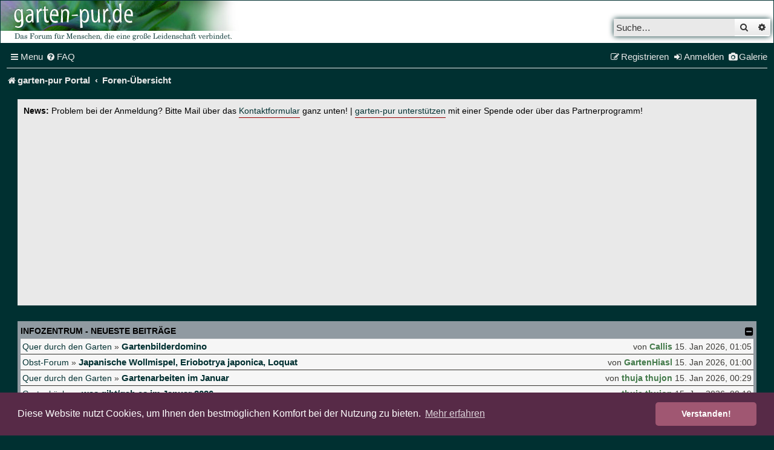

--- FILE ---
content_type: text/html; charset=UTF-8
request_url: https://forum.garten-pur.de/index.php?PHPSESSID=l69e3o49evte5rinvnj4d9kcb4&action=profile;u=7475
body_size: 12948
content:
<!DOCTYPE html>
<html dir="ltr" lang="de">
<head>
<meta charset="utf-8" />
<meta http-equiv="X-UA-Compatible" content="IE=edge">
<meta name="viewport" content="width=device-width, initial-scale=1" />

<title>garten-pur - Foren-Übersicht</title>
<meta name="description" content="garten-pur - Foren-Übersicht" />

	<link rel="alternate" type="application/atom+xml" title="Feed - garten-pur" href="/feed?sid=bb972eb31301327aeb9bfff2cd30b00b">			<link rel="alternate" type="application/atom+xml" title="Feed - Neue Themen" href="/feed/topics?sid=bb972eb31301327aeb9bfff2cd30b00b">	<link rel="alternate" type="application/atom+xml" title="Feed - Aktive Themen" href="/feed/topics_active?sid=bb972eb31301327aeb9bfff2cd30b00b">			

<!--
	phpBB style name: 	ce_gartenpur
	Based on style:   	prosilver (this is the default phpBB3 style)
	Original author:  	Tom Beddard ( http://www.subBlue.com/ )
	Modified by:      	© cekom GmbH ( https://cekom.de )
-->



<script async src="//pagead2.googlesyndication.com/pagead/js/adsbygoogle.js"></script>
<script>
	(adsbygoogle = window.adsbygoogle || []).push({
		google_ad_client: "ca-pub-8602769150415403",
		enable_page_level_ads: true
	});
</script>

<script src=".//styles/ce_gartenpur/js/gallery.js"></script>
<script src=".//styles/ce_gartenpur/js/amazon.js?v=2"></script>
<script src=".//styles/ce_gartenpur/js/breadcrumb.js?v=2"></script>

<link href="./styles/prosilver/theme/normalize.css?assets_version=285" rel="stylesheet">
<link href="./styles/prosilver/theme/base.css?assets_version=285" rel="stylesheet">
<link href="./styles/prosilver/theme/utilities.css?assets_version=285" rel="stylesheet">
<link href="./styles/prosilver/theme/common.css?assets_version=285" rel="stylesheet">
<link href="./styles/prosilver/theme/links.css?assets_version=285" rel="stylesheet">
<link href="./styles/prosilver/theme/content.css?assets_version=285" rel="stylesheet">
<link href="./styles/prosilver/theme/buttons.css?assets_version=285" rel="stylesheet">
<link href="./styles/prosilver/theme/cp.css?assets_version=285" rel="stylesheet">
<link href="./styles/prosilver/theme/forms.css?assets_version=285" rel="stylesheet">
<link href="./styles/prosilver/theme/icons.css?assets_version=285" rel="stylesheet">
<link href="./styles/prosilver/theme/colours.css?assets_version=285" rel="stylesheet">
<link href="./styles/prosilver/theme/responsive.css?assets_version=285" rel="stylesheet">


<link rel="icon" type="image/png" href="/images/favs/favicon.ico">


<link href="./assets/css/font-awesome.min.css?assets_version=285" rel="stylesheet">
<link href="./styles/ce_gartenpur/theme/stylesheet.css?assets_version=285" rel="stylesheet">



	<link href="./assets/cookieconsent/cookieconsent.min.css?assets_version=285" rel="stylesheet">

<!--[if lte IE 9]>
	<link href="./styles/prosilver/theme/tweaks.css?assets_version=285" rel="stylesheet">
<![endif]-->

	    
<link href="./ext/paybas/recenttopics/styles/all/theme/recenttopics.css?assets_version=285" rel="stylesheet" media="screen">
<link href="./ext/phpbb/collapsiblecategories/styles/all/theme/collapsiblecategories.css?assets_version=285" rel="stylesheet" media="screen">
<link href="./ext/phpbbgallery/core/styles/ce_gartenpur/theme/gallery.css?assets_version=285" rel="stylesheet" media="screen">
<link href="./ext/phpbbgallery/core/styles/all/theme/default.css?assets_version=285" rel="stylesheet" media="screen">
<link href="./ext/phpbb/ads/styles/all/theme/phpbbads.css?assets_version=285" rel="stylesheet" media="screen">
<link href="./ext/phpbb/boardannouncements/styles/all/theme/boardannouncements.css?assets_version=285" rel="stylesheet" media="screen">




</head>
<body id="phpbb" class="nojs notouch section-index ltr ">


<!--
NOT INCLUDE FOR NOW top_dock.html
-->

<div id="wrap" class="wrap">
	<a id="top" class="top-anchor" accesskey="t"></a>
	<div id="page-header">
		<div class="headerbar" role="banner">
					<div class="inner">
				<div id="site-description" class="site-description">
					<a href="https://www.garten-pur.de" title="garten-pur"
					class="logo__link"></a>
					<p class="skiplink"><a href="#start_here">Zum Inhalt</a></p>
				</div>

												<div id="search-box" class="search-box search-header" role="search">
					<form action="./search.php?sid=bb972eb31301327aeb9bfff2cd30b00b" method="get" id="search">
					<fieldset>
						<input name="keywords" id="keywords" type="search" maxlength="128" title="Suche nach Wörtern" class="inputbox search tiny" size="20" value="" placeholder="Suche…" />
						<button class="button button-search" type="submit" title="Suche">
							<i class="icon fa-search fa-fw" aria-hidden="true"></i><span class="sr-only">Suche</span>
						</button>
						<a href="./search.php?sid=bb972eb31301327aeb9bfff2cd30b00b" class="button button-search-end" title="Erweiterte Suche">
							<i class="icon fa-cog fa-fw" aria-hidden="true"></i><span class="sr-only">Erweiterte Suche</span>
						</a>
						<input type="hidden" name="sid" value="bb972eb31301327aeb9bfff2cd30b00b" />

					</fieldset>
					</form>
				</div>
								
			</div>
					</div>
				<div class="navbar" role="navigation">
  <div class="inner">
    <ul id="nav-main" class="nav-main linklist" role="menubar">
      <li
        id="quick-links"
        class="quick-links dropdown-container responsive-menu"
        data-skip-responsive="true"
      >
        <a href="#" class="dropdown-trigger">
          <i class="icon fa-bars fa-fw" aria-hidden="true"></i
          ><span>Menu</span>
        </a>
        <div class="dropdown">
          <div class="pointer"><div class="pointer-inner"></div></div>
          <ul class="dropdown-contents" role="menu">
            <li class="small-icon icon-pages icon-page-gallery">
              <a role="menuitem" target="_blank" href="https://www.garten-pur.de">
                garten-pur Portal
              </a>
            </li>

            <li class="small-icon icon-pages icon-page-gallery">
              <a role="menuitem" href="https://forum.garten-pur.de/">
                Foren-Übersicht
              </a>
            </li>

            <li class="small-icon icon-pages icon-page-gallery responsive__show" style="display: none;">
              <a href="./ucp.php?mode=register&amp;sid=bb972eb31301327aeb9bfff2cd30b00b" role="menuitem">
                Registrieren
              </a>
            </li>

            <li class="small-icon icon-pages icon-page-gallery">
              <a role="menuitem" href="https://forum.garten-pur.de/gallery">
                Galerie
              </a>
            </li>

            
                        <li class="separator"></li>
                                    						<li>
							<a href="./search.php?search_id=unanswered&amp;sid=bb972eb31301327aeb9bfff2cd30b00b" role="menuitem">
								<i class="icon fa-file-o fa-fw icon-gray" aria-hidden="true"></i><span>Unbeantwortete Themen</span>
							</a>
						</li>
            <li class="separator"></li>
            <li>
              <a href="./search.php?sid=bb972eb31301327aeb9bfff2cd30b00b" role="menuitem">
                <i class="icon fa-search fa-fw" aria-hidden="true"></i
                ><span>Suche</span>
              </a>
            </li>
            
                        <li class="separator"></li>

                      </ul>
        </div>
      </li>

            <li         data-skip-responsive="true">
        <a href="/help/faq?sid=bb972eb31301327aeb9bfff2cd30b00b" rel="help" title="Häufig gestellte Fragen" role="menuitem">
          <i class="icon fa-question-circle fa-fw" aria-hidden="true"></i
          ><span>FAQ</span>
        </a>
      </li>
                  
                  <li class="rightside responsive__hide">
        <a href="/gallery" role="menuitem">
          <i class="icon fa-camera fa-fw" aria-hidden="true"></i><span>Galerie</span>
        </a>
      </li>
            <li class="rightside" data-skip-responsive="true">
        <a
          href="./ucp.php?mode=login&amp;redirect=index.php%3FPHPSESSID%3Dl69e3o49evte5rinvnj4d9kcb4%26action%3Dprofile%253Bu%253D7475&amp;sid=bb972eb31301327aeb9bfff2cd30b00b"
          title="Anmelden"
          accesskey="x"
          role="menuitem"
        >
          <i class="icon fa-sign-in fa-fw" aria-hidden="true"></i
          ><span class="responsive__hide">Anmelden</span>
        </a>
      </li>
            <li class="rightside responsive__hide" data-skip-responsive="true">
        <a href="./ucp.php?mode=register&amp;sid=bb972eb31301327aeb9bfff2cd30b00b" role="menuitem">
          <i class="icon fa-pencil-square-o fa-fw" aria-hidden="true"></i
          ><span>Registrieren</span>
        </a>
      </li>
                      </ul>

    <ul
      id="nav-breadcrumbs"
      class="nav-breadcrumbs linklist navlinks"
      role="menubar"
    >
        
      <li
        class="breadcrumbs"
        itemscope
        itemtype="https://schema.org/BreadcrumbList"
      >
                <span class="crumb" itemtype="https://schema.org/ListItem"
      itemprop="itemListElement" itemscope
          ><a
            itemprop="item"
            href="https://www.garten-pur.de"
            data-navbar-reference="home"
            ><i class="icon fa-home fa-fw" aria-hidden="true"></i
            ><span itemprop="name">garten-pur Portal</span></a
          ><meta
            itemprop="position"
            content="1"
        /></span>
                 <span class="crumb" itemtype="https://schema.org/ListItem"
      itemprop="itemListElement" itemscope
          ><a
            itemprop="item"
            href="./index.php?sid=bb972eb31301327aeb9bfff2cd30b00b"
            accesskey="h"
            data-navbar-reference="index"
            ><span itemprop="name">Foren-Übersicht</span></a
          ><meta
            itemprop="position"
            content="2"
        /></span>

               </li>

             <li class="rightside responsive-search">
        <a
          href="./search.php?sid=bb972eb31301327aeb9bfff2cd30b00b"
          title="Zeigt die erweiterten Suchoptionen an"
          role="menuitem"
        >
          <i class="icon fa-search fa-fw" aria-hidden="true"></i
          ><span class="sr-only">Suche</span>
        </a>
      </li>
          </ul>
  </div>
</div>
	</div>

	
	<a id="start_here" class="anchor"></a>
	<div id="page-body" class="page-body" role="main">
		
					<div id="phpbb_announcement" class="phpbb_announcement">
				<div><strong style="color: black;">News:</strong> <span style="color:#000000">Problem bei der Anmeldung? Bitte Mail über das <a href="https://forum.garten-pur.de/memberlist.php?mode=contactadmin" class="postlink" target="_blank" rel="noreferrer">Kontaktformular</a> ganz unten! | <a href="https://www.garten-pur.de/53/Garten-pur-Partnerprogramme.htm" class="postlink" target="_blank" rel="noreferrer">garten-pur unterstützen</a> mit einer Spende oder über das Partnerprogramm!</span></div>
	</div>



<!-- DEFINE recent_topics_included = true -->


<div id="recenttopicstop">

<a id="recent-topics"></a>



<a class="category" style="display: none; height: 0"></a>
<div id="recent-topics-box" class="forabg recent-topics">
	<div class="inner">
		<ul class="topiclist">
			<li class="header">
				<dl class="row-item">
					<dt><div class="list-inner recent__topics">Infozentrum - neueste Beiträge</div></dt>
				</dl>
												<a href="/collapse/fid_rt?hash=e05d2898&amp;sid=bb972eb31301327aeb9bfff2cd30b00b"
   class="collapse-btn"
   data-hidden=""
   data-ajax="phpbb_collapse"
   data-overlay="true"
   data-title-alt=""
   title=""
   style="display: none; line-height: 0;">
	<i class="fa fa-minus-square"></i>
</a>
			</li>
		</ul>
		<ul class="topiclist topics collapsible">
						<li class="row bg1">
				<div class="row-item recentpost">
					<div class="recentpost__forum__title">
						<span class="recentpost__forumname">
							<a href="./viewforum.php?f=35&amp;sid=bb972eb31301327aeb9bfff2cd30b00b">Quer durch den Garten</a>
						</span>
						<span class="topictitle__wrapper">
							<span class="recentpost__arrow">&raquo;</span>
							<span class="recentpost__pre">Re:&nbsp;</span>
							<a href="./viewtopic.php?f=35&amp;t=75917&amp;sid=bb972eb31301327aeb9bfff2cd30b00b&amp;p=4401715#p4401715" title="Gehe zum letzten Beitrag" class="topictitle">Gartenbilderdomino</a>
						</span>
					</div>
					<div class="recentpost__author__time">
						von
													<a href="./memberlist.php?mode=viewprofile&amp;u=10258&amp;sid=bb972eb31301327aeb9bfff2cd30b00b" style="color: #437A4A;" class="username-coloured">Callis</a>
												<span class="recentpost__time">15. Jan 2026, 01:05</span>
					</div>
				</div>
			</li>
			

			<li class="row bg2">
				<div class="row-item recentpost">
					<div class="recentpost__forum__title">
						<span class="recentpost__forumname">
							<a href="./viewforum.php?f=25&amp;sid=bb972eb31301327aeb9bfff2cd30b00b">Obst-Forum</a>
						</span>
						<span class="topictitle__wrapper">
							<span class="recentpost__arrow">&raquo;</span>
							<span class="recentpost__pre">Re:&nbsp;</span>
							<a href="./viewtopic.php?f=25&amp;t=60403&amp;sid=bb972eb31301327aeb9bfff2cd30b00b&amp;p=4401714#p4401714" title="Gehe zum letzten Beitrag" class="topictitle">Japanische Wollmispel, Eriobotrya japonica, Loquat</a>
						</span>
					</div>
					<div class="recentpost__author__time">
						von
													<a href="./memberlist.php?mode=viewprofile&amp;u=28257&amp;sid=bb972eb31301327aeb9bfff2cd30b00b" style="color: #437A4A;" class="username-coloured">GartenHiasl</a>
												<span class="recentpost__time">15. Jan 2026, 01:00</span>
					</div>
				</div>
			</li>
			

			<li class="row bg1">
				<div class="row-item recentpost">
					<div class="recentpost__forum__title">
						<span class="recentpost__forumname">
							<a href="./viewforum.php?f=35&amp;sid=bb972eb31301327aeb9bfff2cd30b00b">Quer durch den Garten</a>
						</span>
						<span class="topictitle__wrapper">
							<span class="recentpost__arrow">&raquo;</span>
							<span class="recentpost__pre">Re:&nbsp;</span>
							<a href="./viewtopic.php?f=35&amp;t=75954&amp;sid=bb972eb31301327aeb9bfff2cd30b00b&amp;p=4401712#p4401712" title="Gehe zum letzten Beitrag" class="topictitle">Gartenarbeiten im Januar</a>
						</span>
					</div>
					<div class="recentpost__author__time">
						von
													<a href="./memberlist.php?mode=viewprofile&amp;u=17195&amp;sid=bb972eb31301327aeb9bfff2cd30b00b" style="color: #437A4A;" class="username-coloured">thuja thujon</a>
												<span class="recentpost__time">15. Jan 2026, 00:29</span>
					</div>
				</div>
			</li>
			

			<li class="row bg2">
				<div class="row-item recentpost">
					<div class="recentpost__forum__title">
						<span class="recentpost__forumname">
							<a href="./viewforum.php?f=52&amp;sid=bb972eb31301327aeb9bfff2cd30b00b">Gartenküche</a>
						</span>
						<span class="topictitle__wrapper">
							<span class="recentpost__arrow">&raquo;</span>
							<span class="recentpost__pre">Re:&nbsp;</span>
							<a href="./viewtopic.php?f=52&amp;t=75946&amp;sid=bb972eb31301327aeb9bfff2cd30b00b&amp;p=4401710#p4401710" title="Gehe zum letzten Beitrag" class="topictitle">was gibt/gab es im Januar 2026</a>
						</span>
					</div>
					<div class="recentpost__author__time">
						von
													<a href="./memberlist.php?mode=viewprofile&amp;u=17195&amp;sid=bb972eb31301327aeb9bfff2cd30b00b" style="color: #437A4A;" class="username-coloured">thuja thujon</a>
												<span class="recentpost__time">15. Jan 2026, 00:19</span>
					</div>
				</div>
			</li>
			

			<li class="row bg1">
				<div class="row-item recentpost">
					<div class="recentpost__forum__title">
						<span class="recentpost__forumname">
							<a href="./viewforum.php?f=35&amp;sid=bb972eb31301327aeb9bfff2cd30b00b">Quer durch den Garten</a>
						</span>
						<span class="topictitle__wrapper">
							<span class="recentpost__arrow">&raquo;</span>
							<span class="recentpost__pre">Re:&nbsp;</span>
							<a href="./viewtopic.php?f=35&amp;t=75917&amp;sid=bb972eb31301327aeb9bfff2cd30b00b&amp;p=4401707#p4401707" title="Gehe zum letzten Beitrag" class="topictitle">Gartenbilderdomino</a>
						</span>
					</div>
					<div class="recentpost__author__time">
						von
													<a href="./memberlist.php?mode=viewprofile&amp;u=1780&amp;sid=bb972eb31301327aeb9bfff2cd30b00b" style="color: #437A4A;" class="username-coloured">kohaku</a>
												<span class="recentpost__time">15. Jan 2026, 00:03</span>
					</div>
				</div>
			</li>
			

			<li class="row bg2">
				<div class="row-item recentpost">
					<div class="recentpost__forum__title">
						<span class="recentpost__forumname">
							<a href="./viewforum.php?f=29&amp;sid=bb972eb31301327aeb9bfff2cd30b00b">Komposthaufen  </a>
						</span>
						<span class="topictitle__wrapper">
							<span class="recentpost__arrow">&raquo;</span>
							<span class="recentpost__pre">Re:&nbsp;</span>
							<a href="./viewtopic.php?f=29&amp;t=75974&amp;sid=bb972eb31301327aeb9bfff2cd30b00b&amp;p=4401702#p4401702" title="Gehe zum letzten Beitrag" class="topictitle">Komposthaufen im Hochbeet?</a>
						</span>
					</div>
					<div class="recentpost__author__time">
						von
													<a href="./memberlist.php?mode=viewprofile&amp;u=17195&amp;sid=bb972eb31301327aeb9bfff2cd30b00b" style="color: #437A4A;" class="username-coloured">thuja thujon</a>
												<span class="recentpost__time">14. Jan 2026, 23:49</span>
					</div>
				</div>
			</li>
			

			<li class="row bg1">
				<div class="row-item recentpost">
					<div class="recentpost__forum__title">
						<span class="recentpost__forumname">
							<a href="./viewforum.php?f=38&amp;sid=bb972eb31301327aeb9bfff2cd30b00b">Technik und Test</a>
						</span>
						<span class="topictitle__wrapper">
							<span class="recentpost__arrow">&raquo;</span>
							<span class="recentpost__pre">Re:&nbsp;</span>
							<a href="./viewtopic.php?f=38&amp;t=57217&amp;sid=bb972eb31301327aeb9bfff2cd30b00b&amp;p=4401701#p4401701" title="Gehe zum letzten Beitrag" class="topictitle">Test Test Test !</a>
						</span>
					</div>
					<div class="recentpost__author__time">
						von
													<a href="./memberlist.php?mode=viewprofile&amp;u=28122&amp;sid=bb972eb31301327aeb9bfff2cd30b00b" style="color: #437A4A;" class="username-coloured">Zausel</a>
												<span class="recentpost__time">14. Jan 2026, 23:35</span>
					</div>
				</div>
			</li>
			

			<li class="row bg2">
				<div class="row-item recentpost">
					<div class="recentpost__forum__title">
						<span class="recentpost__forumname">
							<a href="./viewforum.php?f=35&amp;sid=bb972eb31301327aeb9bfff2cd30b00b">Quer durch den Garten</a>
						</span>
						<span class="topictitle__wrapper">
							<span class="recentpost__arrow">&raquo;</span>
							<span class="recentpost__pre">Re:&nbsp;</span>
							<a href="./viewtopic.php?f=35&amp;t=75917&amp;sid=bb972eb31301327aeb9bfff2cd30b00b&amp;p=4401700#p4401700" title="Gehe zum letzten Beitrag" class="topictitle">Gartenbilderdomino</a>
						</span>
					</div>
					<div class="recentpost__author__time">
						von
													<a href="./memberlist.php?mode=viewprofile&amp;u=17688&amp;sid=bb972eb31301327aeb9bfff2cd30b00b" style="color: #437A4A;" class="username-coloured">AndreasR</a>
												<span class="recentpost__time">14. Jan 2026, 23:29</span>
					</div>
				</div>
			</li>
			

			<li class="row bg1">
				<div class="row-item recentpost">
					<div class="recentpost__forum__title">
						<span class="recentpost__forumname">
							<a href="./viewforum.php?f=35&amp;sid=bb972eb31301327aeb9bfff2cd30b00b">Quer durch den Garten</a>
						</span>
						<span class="topictitle__wrapper">
							<span class="recentpost__arrow">&raquo;</span>
							<span class="recentpost__pre">Re:&nbsp;</span>
							<a href="./viewtopic.php?f=35&amp;t=75917&amp;sid=bb972eb31301327aeb9bfff2cd30b00b&amp;p=4401699#p4401699" title="Gehe zum letzten Beitrag" class="topictitle">Gartenbilderdomino</a>
						</span>
					</div>
					<div class="recentpost__author__time">
						von
													<a href="./memberlist.php?mode=viewprofile&amp;u=996&amp;sid=bb972eb31301327aeb9bfff2cd30b00b" style="color: #437A4A;" class="username-coloured">martina 2</a>
												<span class="recentpost__time">14. Jan 2026, 23:25</span>
					</div>
				</div>
			</li>
			

			<li class="row bg2">
				<div class="row-item recentpost">
					<div class="recentpost__forum__title">
						<span class="recentpost__forumname">
							<a href="./viewforum.php?f=35&amp;sid=bb972eb31301327aeb9bfff2cd30b00b">Quer durch den Garten</a>
						</span>
						<span class="topictitle__wrapper">
							<span class="recentpost__arrow">&raquo;</span>
							<span class="recentpost__pre">Re:&nbsp;</span>
							<a href="./viewtopic.php?f=35&amp;t=75917&amp;sid=bb972eb31301327aeb9bfff2cd30b00b&amp;p=4401697#p4401697" title="Gehe zum letzten Beitrag" class="topictitle">Gartenbilderdomino</a>
						</span>
					</div>
					<div class="recentpost__author__time">
						von
													<a href="./memberlist.php?mode=viewprofile&amp;u=1780&amp;sid=bb972eb31301327aeb9bfff2cd30b00b" style="color: #437A4A;" class="username-coloured">kohaku</a>
												<span class="recentpost__time">14. Jan 2026, 23:17</span>
					</div>
				</div>
			</li>
			

			<li class="row bg1">
				<div class="row-item recentpost">
					<div class="recentpost__forum__title">
						<span class="recentpost__forumname">
							<a href="./viewforum.php?f=38&amp;sid=bb972eb31301327aeb9bfff2cd30b00b">Technik und Test</a>
						</span>
						<span class="topictitle__wrapper">
							<span class="recentpost__arrow">&raquo;</span>
							<span class="recentpost__pre">Re:&nbsp;</span>
							<a href="./viewtopic.php?f=38&amp;t=57217&amp;sid=bb972eb31301327aeb9bfff2cd30b00b&amp;p=4401696#p4401696" title="Gehe zum letzten Beitrag" class="topictitle">Test Test Test !</a>
						</span>
					</div>
					<div class="recentpost__author__time">
						von
													<a href="./memberlist.php?mode=viewprofile&amp;u=17688&amp;sid=bb972eb31301327aeb9bfff2cd30b00b" style="color: #437A4A;" class="username-coloured">AndreasR</a>
												<span class="recentpost__time">14. Jan 2026, 23:08</span>
					</div>
				</div>
			</li>
			

			<li class="row bg2">
				<div class="row-item recentpost">
					<div class="recentpost__forum__title">
						<span class="recentpost__forumname">
							<a href="./viewforum.php?f=38&amp;sid=bb972eb31301327aeb9bfff2cd30b00b">Technik und Test</a>
						</span>
						<span class="topictitle__wrapper">
							<span class="recentpost__arrow">&raquo;</span>
							<span class="recentpost__pre">Re:&nbsp;</span>
							<a href="./viewtopic.php?f=38&amp;t=57217&amp;sid=bb972eb31301327aeb9bfff2cd30b00b&amp;p=4401695#p4401695" title="Gehe zum letzten Beitrag" class="topictitle">Test Test Test !</a>
						</span>
					</div>
					<div class="recentpost__author__time">
						von
													<a href="./memberlist.php?mode=viewprofile&amp;u=28122&amp;sid=bb972eb31301327aeb9bfff2cd30b00b" style="color: #437A4A;" class="username-coloured">Zausel</a>
												<span class="recentpost__time">14. Jan 2026, 23:05</span>
					</div>
				</div>
			</li>
			

			<li class="row bg1">
				<div class="row-item recentpost">
					<div class="recentpost__forum__title">
						<span class="recentpost__forumname">
							<a href="./viewforum.php?f=52&amp;sid=bb972eb31301327aeb9bfff2cd30b00b">Gartenküche</a>
						</span>
						<span class="topictitle__wrapper">
							<span class="recentpost__arrow">&raquo;</span>
							<span class="recentpost__pre">Re:&nbsp;</span>
							<a href="./viewtopic.php?f=52&amp;t=75946&amp;sid=bb972eb31301327aeb9bfff2cd30b00b&amp;p=4401693#p4401693" title="Gehe zum letzten Beitrag" class="topictitle">was gibt/gab es im Januar 2026</a>
						</span>
					</div>
					<div class="recentpost__author__time">
						von
													<a href="./memberlist.php?mode=viewprofile&amp;u=7730&amp;sid=bb972eb31301327aeb9bfff2cd30b00b" style="color: #437A4A;" class="username-coloured">raiSCH</a>
												<span class="recentpost__time">14. Jan 2026, 22:53</span>
					</div>
				</div>
			</li>
			

			<li class="row bg2">
				<div class="row-item recentpost">
					<div class="recentpost__forum__title">
						<span class="recentpost__forumname">
							<a href="./viewforum.php?f=35&amp;sid=bb972eb31301327aeb9bfff2cd30b00b">Quer durch den Garten</a>
						</span>
						<span class="topictitle__wrapper">
							<span class="recentpost__arrow">&raquo;</span>
							<span class="recentpost__pre">Re:&nbsp;</span>
							<a href="./viewtopic.php?f=35&amp;t=75917&amp;sid=bb972eb31301327aeb9bfff2cd30b00b&amp;p=4401687#p4401687" title="Gehe zum letzten Beitrag" class="topictitle">Gartenbilderdomino</a>
						</span>
					</div>
					<div class="recentpost__author__time">
						von
													<a href="./memberlist.php?mode=viewprofile&amp;u=10258&amp;sid=bb972eb31301327aeb9bfff2cd30b00b" style="color: #437A4A;" class="username-coloured">Callis</a>
												<span class="recentpost__time">14. Jan 2026, 22:36</span>
					</div>
				</div>
			</li>
			

			<li class="row bg1">
				<div class="row-item recentpost">
					<div class="recentpost__forum__title">
						<span class="recentpost__forumname">
							<a href="./viewforum.php?f=38&amp;sid=bb972eb31301327aeb9bfff2cd30b00b">Technik und Test</a>
						</span>
						<span class="topictitle__wrapper">
							<span class="recentpost__arrow">&raquo;</span>
							<span class="recentpost__pre">Re:&nbsp;</span>
							<a href="./viewtopic.php?f=38&amp;t=57217&amp;sid=bb972eb31301327aeb9bfff2cd30b00b&amp;p=4401684#p4401684" title="Gehe zum letzten Beitrag" class="topictitle">Test Test Test !</a>
						</span>
					</div>
					<div class="recentpost__author__time">
						von
													<a href="./memberlist.php?mode=viewprofile&amp;u=28122&amp;sid=bb972eb31301327aeb9bfff2cd30b00b" style="color: #437A4A;" class="username-coloured">Zausel</a>
												<span class="recentpost__time">14. Jan 2026, 22:27</span>
					</div>
				</div>
			</li>
			

			<li class="row bg2">
				<div class="row-item recentpost">
					<div class="recentpost__forum__title">
						<span class="recentpost__forumname">
							<a href="./viewforum.php?f=35&amp;sid=bb972eb31301327aeb9bfff2cd30b00b">Quer durch den Garten</a>
						</span>
						<span class="topictitle__wrapper">
							<span class="recentpost__arrow">&raquo;</span>
							<span class="recentpost__pre">Re:&nbsp;</span>
							<a href="./viewtopic.php?f=35&amp;t=75917&amp;sid=bb972eb31301327aeb9bfff2cd30b00b&amp;p=4401681#p4401681" title="Gehe zum letzten Beitrag" class="topictitle">Gartenbilderdomino</a>
						</span>
					</div>
					<div class="recentpost__author__time">
						von
													<a href="./memberlist.php?mode=viewprofile&amp;u=19512&amp;sid=bb972eb31301327aeb9bfff2cd30b00b" style="color: #437A4A;" class="username-coloured">Buddelkönigin</a>
												<span class="recentpost__time">14. Jan 2026, 22:18</span>
					</div>
				</div>
			</li>
			

			<li class="row bg1">
				<div class="row-item recentpost">
					<div class="recentpost__forum__title">
						<span class="recentpost__forumname">
							<a href="./viewforum.php?f=52&amp;sid=bb972eb31301327aeb9bfff2cd30b00b">Gartenküche</a>
						</span>
						<span class="topictitle__wrapper">
							<span class="recentpost__arrow">&raquo;</span>
							<span class="recentpost__pre">Re:&nbsp;</span>
							<a href="./viewtopic.php?f=52&amp;t=75946&amp;sid=bb972eb31301327aeb9bfff2cd30b00b&amp;p=4401676#p4401676" title="Gehe zum letzten Beitrag" class="topictitle">was gibt/gab es im Januar 2026</a>
						</span>
					</div>
					<div class="recentpost__author__time">
						von
													<a href="./memberlist.php?mode=viewprofile&amp;u=28235&amp;sid=bb972eb31301327aeb9bfff2cd30b00b" style="color: #437A4A;" class="username-coloured">Frau P</a>
												<span class="recentpost__time">14. Jan 2026, 22:09</span>
					</div>
				</div>
			</li>
			

			<li class="row bg2">
				<div class="row-item recentpost">
					<div class="recentpost__forum__title">
						<span class="recentpost__forumname">
							<a href="./viewforum.php?f=35&amp;sid=bb972eb31301327aeb9bfff2cd30b00b">Quer durch den Garten</a>
						</span>
						<span class="topictitle__wrapper">
							<span class="recentpost__arrow">&raquo;</span>
							<span class="recentpost__pre">Re:&nbsp;</span>
							<a href="./viewtopic.php?f=35&amp;t=75917&amp;sid=bb972eb31301327aeb9bfff2cd30b00b&amp;p=4401660#p4401660" title="Gehe zum letzten Beitrag" class="topictitle">Gartenbilderdomino</a>
						</span>
					</div>
					<div class="recentpost__author__time">
						von
													<a href="./memberlist.php?mode=viewprofile&amp;u=10482&amp;sid=bb972eb31301327aeb9bfff2cd30b00b" style="color: #437A4A;" class="username-coloured">dmks</a>
												<span class="recentpost__time">14. Jan 2026, 21:37</span>
					</div>
				</div>
			</li>
			

			<li class="row bg1">
				<div class="row-item recentpost">
					<div class="recentpost__forum__title">
						<span class="recentpost__forumname">
							<a href="./viewforum.php?f=26&amp;sid=bb972eb31301327aeb9bfff2cd30b00b">Atelier</a>
						</span>
						<span class="topictitle__wrapper">
							<span class="recentpost__arrow">&raquo;</span>
							<span class="recentpost__pre">Re:&nbsp;</span>
							<a href="./viewtopic.php?f=26&amp;t=46861&amp;sid=bb972eb31301327aeb9bfff2cd30b00b&amp;p=4401659#p4401659" title="Gehe zum letzten Beitrag" class="topictitle">Verborgene Talente bei garten-pur</a>
						</span>
					</div>
					<div class="recentpost__author__time">
						von
													<a href="./memberlist.php?mode=viewprofile&amp;u=16766&amp;sid=bb972eb31301327aeb9bfff2cd30b00b" style="color: #437A4A;" class="username-coloured">Mufflon</a>
												<span class="recentpost__time">14. Jan 2026, 21:36</span>
					</div>
				</div>
			</li>
			

			<li class="row bg2">
				<div class="row-item recentpost">
					<div class="recentpost__forum__title">
						<span class="recentpost__forumname">
							<a href="./viewforum.php?f=35&amp;sid=bb972eb31301327aeb9bfff2cd30b00b">Quer durch den Garten</a>
						</span>
						<span class="topictitle__wrapper">
							<span class="recentpost__arrow">&raquo;</span>
							<span class="recentpost__pre">Re:&nbsp;</span>
							<a href="./viewtopic.php?f=35&amp;t=75917&amp;sid=bb972eb31301327aeb9bfff2cd30b00b&amp;p=4401654#p4401654" title="Gehe zum letzten Beitrag" class="topictitle">Gartenbilderdomino</a>
						</span>
					</div>
					<div class="recentpost__author__time">
						von
													<a href="./memberlist.php?mode=viewprofile&amp;u=6371&amp;sid=bb972eb31301327aeb9bfff2cd30b00b" style="color: #437A4A;" class="username-coloured">hobab</a>
												<span class="recentpost__time">14. Jan 2026, 21:28</span>
					</div>
				</div>
			</li>
					</ul>
	</div>
</div>




</div>




<div class="stat-block online-list">
    <h3>Wer ist online?</h3>
    <p>
        Insgesamt sind <strong>210</strong> Besucher online
          </p>
</div>

	
		<a class="category" id="category113" style="display: none; height: 0"></a>
			<div class="forabg">
			<div class="inner">
			<ul class="topiclist">
				<li class="header">
										<dl class="row-item">
						<dt><div class="list-inner"><a href="./viewforum.php?f=113&amp;sid=bb972eb31301327aeb9bfff2cd30b00b">Willkommen bei garten-pur</a></div></dt>
						<dd class="topics">Themen</dd>
						<dd class="posts">Beiträge</dd>
						<dd class="lastpost"><span>Letzter Beitrag</span></dd>
					</dl>
									<a href="/collapse/fid_113?hash=4846dad3&amp;sid=bb972eb31301327aeb9bfff2cd30b00b"
   class="collapse-btn"
   data-hidden=""
   data-ajax="phpbb_collapse"
   data-overlay="true"
   data-title-alt="Diese Forumkategorie anzeigen"
   title="Diese Forumkategorie ausblenden"
   style="display: none; line-height: 0;">
	<i class="fa fa-minus-square"></i>
</a>
				</li>
			</ul>
			<ul class="topiclist forums">
		
	
	
	
			
					<li class="row">
						<dl class="row-item forum_read_locked">
				<dt title="Forum gesperrt">
										<div class="list-inner">
														<a class="feed-icon-forum" title="Feed - Bitte lesen (für neue Mitglieder)" href="/feed?sid=bb972eb31301327aeb9bfff2cd30b00b?f=74">
									<i class="icon fa-rss-square fa-fw icon-orange" aria-hidden="true"></i><span class="sr-only">Feed - Bitte lesen (für neue Mitglieder)</span>
								</a>
																		<a href="./viewforum.php?f=74&amp;sid=bb972eb31301327aeb9bfff2cd30b00b" class="forumtitle">Bitte lesen (für neue Mitglieder)</a>
																		
												<div class="responsive-show" style="display: none;">
															Themen: <strong>1</strong>
																						Beiträge: <strong>1</strong>
													</div>
											</div>
				</dt>
									<dd class="topics">1 <dfn>Themen</dfn></dd>
					<dd class="posts">1 <dfn>Beiträge</dfn></dd>
					<dd class="lastpost">
						<span>
																						<dfn>Letzter Beitrag</dfn>
																										<a href="./viewtopic.php?p=2223735&amp;sid=bb972eb31301327aeb9bfff2cd30b00b#p2223735" title="An alle neuen Mitglieder" class="lastsubject">An alle neuen Mitglieder</a> <br />
																	von <a href="./memberlist.php?mode=viewprofile&amp;u=1&amp;sid=bb972eb31301327aeb9bfff2cd30b00b" style="color: #437A4A;" class="username-coloured">Admin</a>																	<a href="./viewtopic.php?p=2223735&amp;sid=bb972eb31301327aeb9bfff2cd30b00b#p2223735" title="Neuester Beitrag">
										<i class="icon fa-external-link-square fa-fw icon-lightgray icon-md" aria-hidden="true"></i><span class="sr-only">Neuester Beitrag</span>
									</a>
																<br /><time datetime="2014-08-08T14:20:02+00:00">8. Aug 2014, 16:20</time>
													</span>
					</dd>
							</dl>
					</li>
			
	
				</ul>

			</div>
		</div>
	
		<a class="category" id="category105" style="display: none; height: 0"></a>
			<div class="forabg">
			<div class="inner">
			<ul class="topiclist">
				<li class="header">
										<dl class="row-item">
						<dt><div class="list-inner"><a href="./viewforum.php?f=105&amp;sid=bb972eb31301327aeb9bfff2cd30b00b">Pflanzenwelt</a></div></dt>
						<dd class="topics">Themen</dd>
						<dd class="posts">Beiträge</dd>
						<dd class="lastpost"><span>Letzter Beitrag</span></dd>
					</dl>
									<a href="/collapse/fid_105?hash=962a84b3&amp;sid=bb972eb31301327aeb9bfff2cd30b00b"
   class="collapse-btn"
   data-hidden=""
   data-ajax="phpbb_collapse"
   data-overlay="true"
   data-title-alt="Diese Forumkategorie anzeigen"
   title="Diese Forumkategorie ausblenden"
   style="display: none; line-height: 0;">
	<i class="fa fa-minus-square"></i>
</a>
				</li>
			</ul>
			<ul class="topiclist forums">
		
	
	
	
			
					<li class="row">
						<dl class="row-item forum_read">
				<dt title="Keine ungelesenen Beiträge">
										<div class="list-inner">
														<a class="feed-icon-forum" title="Feed - Arboretum" href="/feed?sid=bb972eb31301327aeb9bfff2cd30b00b?f=19">
									<i class="icon fa-rss-square fa-fw icon-orange" aria-hidden="true"></i><span class="sr-only">Feed - Arboretum</span>
								</a>
																		<a href="./viewforum.php?f=19&amp;sid=bb972eb31301327aeb9bfff2cd30b00b" class="forumtitle">Arboretum</a>
						<br />Bäume und Sträucher, Duftgehölze, Blütengehölze, Blattschmuckgehölze, Wildobst, Koniferen, Moorbeetpflanzen 													<br /><div class="moderators"><strong class="moderators__title">Moderator:</strong> <a href="./memberlist.php?mode=viewprofile&amp;u=17688&amp;sid=bb972eb31301327aeb9bfff2cd30b00b" style="color: #437A4A;" class="username-coloured">AndreasR</a></div>
												
												<div class="responsive-show" style="display: none;">
															Themen: <strong>5486</strong>
																						Beiträge: <strong>175548</strong>
													</div>
											</div>
				</dt>
									<dd class="topics">5486 <dfn>Themen</dfn></dd>
					<dd class="posts">175548 <dfn>Beiträge</dfn></dd>
					<dd class="lastpost">
						<span>
																						<dfn>Letzter Beitrag</dfn>
																										<a href="./viewtopic.php?p=4401618&amp;sid=bb972eb31301327aeb9bfff2cd30b00b#p4401618" title="Re: Der Zauber von Hamamelis" class="lastsubject">Re: Der Zauber von Hamamelis</a> <br />
																	von <a href="./memberlist.php?mode=viewprofile&amp;u=13205&amp;sid=bb972eb31301327aeb9bfff2cd30b00b" style="color: #437A4A;" class="username-coloured">zwerggarten</a>																	<a href="./viewtopic.php?p=4401618&amp;sid=bb972eb31301327aeb9bfff2cd30b00b#p4401618" title="Neuester Beitrag">
										<i class="icon fa-external-link-square fa-fw icon-lightgray icon-md" aria-hidden="true"></i><span class="sr-only">Neuester Beitrag</span>
									</a>
																<br /><time datetime="2026-01-14T19:44:20+00:00">14. Jan 2026, 20:44</time>
													</span>
					</dd>
							</dl>
					</li>
			
	
	
			
					<li class="row">
						<dl class="row-item forum_read">
				<dt title="Keine ungelesenen Beiträge">
										<div class="list-inner">
														<a class="feed-icon-forum" title="Feed - Botanik" href="/feed?sid=bb972eb31301327aeb9bfff2cd30b00b?f=50">
									<i class="icon fa-rss-square fa-fw icon-orange" aria-hidden="true"></i><span class="sr-only">Feed - Botanik</span>
								</a>
																		<a href="./viewforum.php?f=50&amp;sid=bb972eb31301327aeb9bfff2cd30b00b" class="forumtitle">Botanik</a>
						<br />Die Lehre von den Pflanzen - Übersetzungen aus dem Fachchinesischen, Diskussionen um Definitionen, Alltagsphänomene wissenschaftlich erklärt												
												<div class="responsive-show" style="display: none;">
															Themen: <strong>489</strong>
																						Beiträge: <strong>8802</strong>
													</div>
											</div>
				</dt>
									<dd class="topics">489 <dfn>Themen</dfn></dd>
					<dd class="posts">8802 <dfn>Beiträge</dfn></dd>
					<dd class="lastpost">
						<span>
																						<dfn>Letzter Beitrag</dfn>
																										<a href="./viewtopic.php?p=4400864&amp;sid=bb972eb31301327aeb9bfff2cd30b00b#p4400864" title="Re: Moose und Flechten" class="lastsubject">Re: Moose und Flechten</a> <br />
																	von <a href="./memberlist.php?mode=viewprofile&amp;u=378&amp;sid=bb972eb31301327aeb9bfff2cd30b00b" style="color: #437A4A;" class="username-coloured">Suse</a>																	<a href="./viewtopic.php?p=4400864&amp;sid=bb972eb31301327aeb9bfff2cd30b00b#p4400864" title="Neuester Beitrag">
										<i class="icon fa-external-link-square fa-fw icon-lightgray icon-md" aria-hidden="true"></i><span class="sr-only">Neuester Beitrag</span>
									</a>
																<br /><time datetime="2026-01-13T12:56:56+00:00">13. Jan 2026, 13:56</time>
													</span>
					</dd>
							</dl>
					</li>
			
	
	
			
					<li class="row">
						<dl class="row-item forum_read">
				<dt title="Keine ungelesenen Beiträge">
										<div class="list-inner">
														<a class="feed-icon-forum" title="Feed - Gemüsebeet  " href="/feed?sid=bb972eb31301327aeb9bfff2cd30b00b?f=20">
									<i class="icon fa-rss-square fa-fw icon-orange" aria-hidden="true"></i><span class="sr-only">Feed - Gemüsebeet  </span>
								</a>
																		<a href="./viewforum.php?f=20&amp;sid=bb972eb31301327aeb9bfff2cd30b00b" class="forumtitle">Gemüsebeet  </a>
						<br />Wurzelgemüse, Knollengemüse, Blattgemüse, Stielgemüse, Fruchtgemüse, Kohlgemüse 												
												<div class="responsive-show" style="display: none;">
															Themen: <strong>3664</strong>
																						Beiträge: <strong>186846</strong>
													</div>
											</div>
				</dt>
									<dd class="topics">3664 <dfn>Themen</dfn></dd>
					<dd class="posts">186846 <dfn>Beiträge</dfn></dd>
					<dd class="lastpost">
						<span>
																						<dfn>Letzter Beitrag</dfn>
																										<a href="./viewtopic.php?p=4401442&amp;sid=bb972eb31301327aeb9bfff2cd30b00b#p4401442" title="Re: Tomaten 2026" class="lastsubject">Re: Tomaten 2026</a> <br />
																	von <a href="./memberlist.php?mode=viewprofile&amp;u=248&amp;sid=bb972eb31301327aeb9bfff2cd30b00b" style="color: #437A4A;" class="username-coloured">Elro</a>																	<a href="./viewtopic.php?p=4401442&amp;sid=bb972eb31301327aeb9bfff2cd30b00b#p4401442" title="Neuester Beitrag">
										<i class="icon fa-external-link-square fa-fw icon-lightgray icon-md" aria-hidden="true"></i><span class="sr-only">Neuester Beitrag</span>
									</a>
																<br /><time datetime="2026-01-14T14:27:30+00:00">14. Jan 2026, 15:27</time>
													</span>
					</dd>
							</dl>
					</li>
			
	
	
			
					<li class="row">
						<dl class="row-item forum_read">
				<dt title="Keine ungelesenen Beiträge">
										<div class="list-inner">
														<a class="feed-icon-forum" title="Feed - Glashaus" href="/feed?sid=bb972eb31301327aeb9bfff2cd30b00b?f=21">
									<i class="icon fa-rss-square fa-fw icon-orange" aria-hidden="true"></i><span class="sr-only">Feed - Glashaus</span>
								</a>
																		<a href="./viewforum.php?f=21&amp;sid=bb972eb31301327aeb9bfff2cd30b00b" class="forumtitle">Glashaus</a>
						<br />Kübelpflanzen und Zimmerpflanzen - Pflege, Überwinterung und Bestimmung<br>
													<br /><div class="moderators"><strong class="moderators__title">Moderator:</strong> <a href="./memberlist.php?mode=viewprofile&amp;u=490&amp;sid=bb972eb31301327aeb9bfff2cd30b00b" style="color: #437A4A;" class="username-coloured">Phalaina</a></div>
												
												<div class="responsive-show" style="display: none;">
															Themen: <strong>1767</strong>
																						Beiträge: <strong>48393</strong>
													</div>
											</div>
				</dt>
									<dd class="topics">1767 <dfn>Themen</dfn></dd>
					<dd class="posts">48393 <dfn>Beiträge</dfn></dd>
					<dd class="lastpost">
						<span>
																						<dfn>Letzter Beitrag</dfn>
																										<a href="./viewtopic.php?p=4400391&amp;sid=bb972eb31301327aeb9bfff2cd30b00b#p4400391" title="Re: Zitruspflanzen - allgemeine Infos" class="lastsubject">Re: Zitruspflanzen - allgemei…</a> <br />
																	von <a href="./memberlist.php?mode=viewprofile&amp;u=16990&amp;sid=bb972eb31301327aeb9bfff2cd30b00b" style="color: #437A4A;" class="username-coloured">Roeschen1</a>																	<a href="./viewtopic.php?p=4400391&amp;sid=bb972eb31301327aeb9bfff2cd30b00b#p4400391" title="Neuester Beitrag">
										<i class="icon fa-external-link-square fa-fw icon-lightgray icon-md" aria-hidden="true"></i><span class="sr-only">Neuester Beitrag</span>
									</a>
																<br /><time datetime="2026-01-12T13:37:47+00:00">12. Jan 2026, 14:37</time>
													</span>
					</dd>
							</dl>
					</li>
			
	
	
			
					<li class="row">
						<dl class="row-item forum_read">
				<dt title="Keine ungelesenen Beiträge">
										<div class="list-inner">
														<a class="feed-icon-forum" title="Feed - Klettergarten" href="/feed?sid=bb972eb31301327aeb9bfff2cd30b00b?f=22">
									<i class="icon fa-rss-square fa-fw icon-orange" aria-hidden="true"></i><span class="sr-only">Feed - Klettergarten</span>
								</a>
																		<a href="./viewforum.php?f=22&amp;sid=bb972eb31301327aeb9bfff2cd30b00b" class="forumtitle">Klettergarten</a>
						<br />Kletterpflanzen - Auswahl, Pflanzung, Pflege, Schnitt, Kletterhilfen, Verwendung als Bodendecker,<br>
Actinidia, Akebia, Clematis, Lonicera, Schisandra, Hydrangea, Vitis ... 												
												<div class="responsive-show" style="display: none;">
															Themen: <strong>1206</strong>
																						Beiträge: <strong>26584</strong>
													</div>
											</div>
				</dt>
									<dd class="topics">1206 <dfn>Themen</dfn></dd>
					<dd class="posts">26584 <dfn>Beiträge</dfn></dd>
					<dd class="lastpost">
						<span>
																						<dfn>Letzter Beitrag</dfn>
																										<a href="./viewtopic.php?p=4401444&amp;sid=bb972eb31301327aeb9bfff2cd30b00b#p4401444" title="Re: Clematis vereint mit Sträuchern" class="lastsubject">Re: Clematis vereint mit Strä…</a> <br />
																	von <a href="./memberlist.php?mode=viewprofile&amp;u=6371&amp;sid=bb972eb31301327aeb9bfff2cd30b00b" style="color: #437A4A;" class="username-coloured">hobab</a>																	<a href="./viewtopic.php?p=4401444&amp;sid=bb972eb31301327aeb9bfff2cd30b00b#p4401444" title="Neuester Beitrag">
										<i class="icon fa-external-link-square fa-fw icon-lightgray icon-md" aria-hidden="true"></i><span class="sr-only">Neuester Beitrag</span>
									</a>
																<br /><time datetime="2026-01-14T14:30:14+00:00">14. Jan 2026, 15:30</time>
													</span>
					</dd>
							</dl>
					</li>
			
	
	
			
					<li class="row">
						<dl class="row-item forum_read">
				<dt title="Keine ungelesenen Beiträge">
										<div class="list-inner">
														<a class="feed-icon-forum" title="Feed - Rosarium  " href="/feed?sid=bb972eb31301327aeb9bfff2cd30b00b?f=23">
									<i class="icon fa-rss-square fa-fw icon-orange" aria-hidden="true"></i><span class="sr-only">Feed - Rosarium  </span>
								</a>
																		<a href="./viewforum.php?f=23&amp;sid=bb972eb31301327aeb9bfff2cd30b00b" class="forumtitle">Rosarium  </a>
						<br />A rose is a rose is - Erfahrungen, Pflege und Schnitt von Rosen<br>
Historische Rosen, Strauchrosen, Kletterrosen, Wildrosen ...<br>
												
												<div class="responsive-show" style="display: none;">
															Themen: <strong>5709</strong>
																						Beiträge: <strong>219679</strong>
													</div>
											</div>
				</dt>
									<dd class="topics">5709 <dfn>Themen</dfn></dd>
					<dd class="posts">219679 <dfn>Beiträge</dfn></dd>
					<dd class="lastpost">
						<span>
																						<dfn>Letzter Beitrag</dfn>
																										<a href="./viewtopic.php?p=4401596&amp;sid=bb972eb31301327aeb9bfff2cd30b00b#p4401596" title="Re: Überhängende Rose für Kübel" class="lastsubject">Re: Überhängende Rose für Küb…</a> <br />
																	von <a href="./memberlist.php?mode=viewprofile&amp;u=19959&amp;sid=bb972eb31301327aeb9bfff2cd30b00b" style="color: #437A4A;" class="username-coloured">Lady Gaga</a>																	<a href="./viewtopic.php?p=4401596&amp;sid=bb972eb31301327aeb9bfff2cd30b00b#p4401596" title="Neuester Beitrag">
										<i class="icon fa-external-link-square fa-fw icon-lightgray icon-md" aria-hidden="true"></i><span class="sr-only">Neuester Beitrag</span>
									</a>
																<br /><time datetime="2026-01-14T19:07:58+00:00">14. Jan 2026, 20:07</time>
													</span>
					</dd>
							</dl>
					</li>
			
	
	
			
					<li class="row">
						<dl class="row-item forum_read">
				<dt title="Keine ungelesenen Beiträge">
										<div class="list-inner">
														<a class="feed-icon-forum" title="Feed - Stauden" href="/feed?sid=bb972eb31301327aeb9bfff2cd30b00b?f=24">
									<i class="icon fa-rss-square fa-fw icon-orange" aria-hidden="true"></i><span class="sr-only">Feed - Stauden</span>
								</a>
																		<a href="./viewforum.php?f=24&amp;sid=bb972eb31301327aeb9bfff2cd30b00b" class="forumtitle">Stauden</a>
						<br />Einjährige, Zweijährige, mehrjährige Stauden, Farne, Gräser, Zwiebelpflanzen ...													<br /><div class="moderators"><strong class="moderators__title">Moderatoren:</strong> <a href="./memberlist.php?mode=viewprofile&amp;u=12&amp;sid=bb972eb31301327aeb9bfff2cd30b00b" style="color: #437A4A;" class="username-coloured">Nina</a>, <a href="./memberlist.php?mode=viewprofile&amp;u=490&amp;sid=bb972eb31301327aeb9bfff2cd30b00b" style="color: #437A4A;" class="username-coloured">Phalaina</a>, <a href="./memberlist.php?mode=viewprofile&amp;u=17688&amp;sid=bb972eb31301327aeb9bfff2cd30b00b" style="color: #437A4A;" class="username-coloured">AndreasR</a></div>
												
												<div class="responsive-show" style="display: none;">
															Themen: <strong>6221</strong>
																						Beiträge: <strong>615278</strong>
													</div>
											</div>
				</dt>
									<dd class="topics">6221 <dfn>Themen</dfn></dd>
					<dd class="posts">615278 <dfn>Beiträge</dfn></dd>
					<dd class="lastpost">
						<span>
																						<dfn>Letzter Beitrag</dfn>
																										<a href="./viewtopic.php?p=4401648&amp;sid=bb972eb31301327aeb9bfff2cd30b00b#p4401648" title="Re: Galanthussaison 2025 / 26" class="lastsubject">Re: Galanthussaison 2025 / 26</a> <br />
																	von <a href="./memberlist.php?mode=viewprofile&amp;u=17165&amp;sid=bb972eb31301327aeb9bfff2cd30b00b" style="color: #437A4A;" class="username-coloured">Ruth66</a>																	<a href="./viewtopic.php?p=4401648&amp;sid=bb972eb31301327aeb9bfff2cd30b00b#p4401648" title="Neuester Beitrag">
										<i class="icon fa-external-link-square fa-fw icon-lightgray icon-md" aria-hidden="true"></i><span class="sr-only">Neuester Beitrag</span>
									</a>
																<br /><time datetime="2026-01-14T20:16:53+00:00">14. Jan 2026, 21:16</time>
													</span>
					</dd>
							</dl>
					</li>
			
	
	
			
					<li class="row">
						<dl class="row-item forum_read">
				<dt title="Keine ungelesenen Beiträge">
										<div class="list-inner">
														<a class="feed-icon-forum" title="Feed - Obst-Forum" href="/feed?sid=bb972eb31301327aeb9bfff2cd30b00b?f=25">
									<i class="icon fa-rss-square fa-fw icon-orange" aria-hidden="true"></i><span class="sr-only">Feed - Obst-Forum</span>
								</a>
																		<a href="./viewforum.php?f=25&amp;sid=bb972eb31301327aeb9bfff2cd30b00b" class="forumtitle">Obst-Forum</a>
						<br />Obstgehölze, Beerensträucher und Wein (Veredlungen, Unterlagen, Schnitte und Selektionen) sowie Staudenobst (Erdbeeren)													<br /><div class="moderators"><strong class="moderators__title">Moderator:</strong> <a href="./memberlist.php?mode=viewprofile&amp;u=2093&amp;sid=bb972eb31301327aeb9bfff2cd30b00b" style="color: #437A4A;" class="username-coloured">cydorian</a></div>
												
												<div class="responsive-show" style="display: none;">
															Themen: <strong>5336</strong>
																						Beiträge: <strong>180346</strong>
													</div>
											</div>
				</dt>
									<dd class="topics">5336 <dfn>Themen</dfn></dd>
					<dd class="posts">180346 <dfn>Beiträge</dfn></dd>
					<dd class="lastpost">
						<span>
																						<dfn>Letzter Beitrag</dfn>
																										<a href="./viewtopic.php?p=4401714&amp;sid=bb972eb31301327aeb9bfff2cd30b00b#p4401714" title="Re: Japanische Wollmispel, Eriobotrya japonica, Loquat" class="lastsubject">Re: Japanische Wollmispel, Er…</a> <br />
																	von <a href="./memberlist.php?mode=viewprofile&amp;u=28257&amp;sid=bb972eb31301327aeb9bfff2cd30b00b" style="color: #437A4A;" class="username-coloured">GartenHiasl</a>																	<a href="./viewtopic.php?p=4401714&amp;sid=bb972eb31301327aeb9bfff2cd30b00b#p4401714" title="Neuester Beitrag">
										<i class="icon fa-external-link-square fa-fw icon-lightgray icon-md" aria-hidden="true"></i><span class="sr-only">Neuester Beitrag</span>
									</a>
																<br /><time datetime="2026-01-15T00:00:35+00:00">15. Jan 2026, 01:00</time>
													</span>
					</dd>
							</dl>
					</li>
			
	
	
			
					<li class="row">
						<dl class="row-item forum_read">
				<dt title="Keine ungelesenen Beiträge">
										<div class="list-inner">
														<a class="feed-icon-forum" title="Feed - Kräuter, Duft- und Aromapflanzen" href="/feed?sid=bb972eb31301327aeb9bfff2cd30b00b?f=57">
									<i class="icon fa-rss-square fa-fw icon-orange" aria-hidden="true"></i><span class="sr-only">Feed - Kräuter, Duft- und Aromapflanzen</span>
								</a>
																		<a href="./viewforum.php?f=57&amp;sid=bb972eb31301327aeb9bfff2cd30b00b" class="forumtitle">Kräuter, Duft- und Aromapflanzen</a>
						<br />Von Anbau, Aufbewahrung und Anwendung bis zur Magie am Wegesrand. Thematisch nicht immer klar von Stauden, Gemüse, Atelier, Gartenküche bzw Gartenmenschen u.ä. zu trennen, ist hier der Treffpunkt für die Kräuterfans.												
												<div class="responsive-show" style="display: none;">
															Themen: <strong>894</strong>
																						Beiträge: <strong>18098</strong>
													</div>
											</div>
				</dt>
									<dd class="topics">894 <dfn>Themen</dfn></dd>
					<dd class="posts">18098 <dfn>Beiträge</dfn></dd>
					<dd class="lastpost">
						<span>
																						<dfn>Letzter Beitrag</dfn>
																										<a href="./viewtopic.php?p=4392171&amp;sid=bb972eb31301327aeb9bfff2cd30b00b#p4392171" title="Re: Willkommen im Reich der Kräuter" class="lastsubject">Re: Willkommen im Reich der K…</a> <br />
																	von <a href="./memberlist.php?mode=viewprofile&amp;u=30544&amp;sid=bb972eb31301327aeb9bfff2cd30b00b" style="color: #437A4A;" class="username-coloured">husar2003</a>																	<a href="./viewtopic.php?p=4392171&amp;sid=bb972eb31301327aeb9bfff2cd30b00b#p4392171" title="Neuester Beitrag">
										<i class="icon fa-external-link-square fa-fw icon-lightgray icon-md" aria-hidden="true"></i><span class="sr-only">Neuester Beitrag</span>
									</a>
																<br /><time datetime="2025-12-24T11:45:25+00:00">24. Dez 2025, 12:45</time>
													</span>
					</dd>
							</dl>
					</li>
			
	
	
			
					<li class="row">
						<dl class="row-item forum_read">
				<dt title="Keine ungelesenen Beiträge">
										<div class="list-inner">
														<a class="feed-icon-forum" title="Feed - Pflanzenvermehrung" href="/feed?sid=bb972eb31301327aeb9bfff2cd30b00b?f=58">
									<i class="icon fa-rss-square fa-fw icon-orange" aria-hidden="true"></i><span class="sr-only">Feed - Pflanzenvermehrung</span>
								</a>
																		<a href="./viewforum.php?f=58&amp;sid=bb972eb31301327aeb9bfff2cd30b00b" class="forumtitle">Pflanzenvermehrung</a>
						<br />Die verschiedenen Vermehrungsmethoden bei Stauden und Gehölzen, Abbau von Keimungshemmern, Sporenaussaat, Herstellen und Zusammensetzung keimarmer Aussaatböden etc.													<br /><div class="moderators"><strong class="moderators__title">Moderatoren:</strong> <a href="./memberlist.php?mode=viewprofile&amp;u=12&amp;sid=bb972eb31301327aeb9bfff2cd30b00b" style="color: #437A4A;" class="username-coloured">Nina</a>, <a href="./memberlist.php?mode=viewprofile&amp;u=490&amp;sid=bb972eb31301327aeb9bfff2cd30b00b" style="color: #437A4A;" class="username-coloured">Phalaina</a>, <a href="./memberlist.php?mode=viewprofile&amp;u=2093&amp;sid=bb972eb31301327aeb9bfff2cd30b00b" style="color: #437A4A;" class="username-coloured">cydorian</a>, <a href="./memberlist.php?mode=viewprofile&amp;u=7475&amp;sid=bb972eb31301327aeb9bfff2cd30b00b" style="color: #437A4A;" class="username-coloured">partisanengärtner</a></div>
												
												<div class="responsive-show" style="display: none;">
															Themen: <strong>1616</strong>
																						Beiträge: <strong>24747</strong>
													</div>
											</div>
				</dt>
									<dd class="topics">1616 <dfn>Themen</dfn></dd>
					<dd class="posts">24747 <dfn>Beiträge</dfn></dd>
					<dd class="lastpost">
						<span>
																						<dfn>Letzter Beitrag</dfn>
																										<a href="./viewtopic.php?p=4400033&amp;sid=bb972eb31301327aeb9bfff2cd30b00b#p4400033" title="Re: Stecklinge vom Spindelstrauch" class="lastsubject">Re: Stecklinge vom Spindelstr…</a> <br />
																	von <a href="./memberlist.php?mode=viewprofile&amp;u=30691&amp;sid=bb972eb31301327aeb9bfff2cd30b00b" style="color: #437A4A;" class="username-coloured">FelixB</a>																	<a href="./viewtopic.php?p=4400033&amp;sid=bb972eb31301327aeb9bfff2cd30b00b#p4400033" title="Neuester Beitrag">
										<i class="icon fa-external-link-square fa-fw icon-lightgray icon-md" aria-hidden="true"></i><span class="sr-only">Neuester Beitrag</span>
									</a>
																<br /><time datetime="2026-01-11T17:39:25+00:00">11. Jan 2026, 18:39</time>
													</span>
					</dd>
							</dl>
					</li>
			
	
				</ul>

			</div>
		</div>
	
		<a class="category" id="category106" style="display: none; height: 0"></a>
			<div class="forabg">
			<div class="inner">
			<ul class="topiclist">
				<li class="header">
										<dl class="row-item">
						<dt><div class="list-inner"><a href="./viewforum.php?f=106&amp;sid=bb972eb31301327aeb9bfff2cd30b00b">Garten- und Umwelt</a></div></dt>
						<dd class="topics">Themen</dd>
						<dd class="posts">Beiträge</dd>
						<dd class="lastpost"><span>Letzter Beitrag</span></dd>
					</dl>
									<a href="/collapse/fid_106?hash=06fd0a03&amp;sid=bb972eb31301327aeb9bfff2cd30b00b"
   class="collapse-btn"
   data-hidden=""
   data-ajax="phpbb_collapse"
   data-overlay="true"
   data-title-alt="Diese Forumkategorie anzeigen"
   title="Diese Forumkategorie ausblenden"
   style="display: none; line-height: 0;">
	<i class="fa fa-minus-square"></i>
</a>
				</li>
			</ul>
			<ul class="topiclist forums">
		
	
	
	
			
					<li class="row">
						<dl class="row-item forum_read">
				<dt title="Keine ungelesenen Beiträge">
										<div class="list-inner">
														<a class="feed-icon-forum" title="Feed - Quer durch den Garten" href="/feed?sid=bb972eb31301327aeb9bfff2cd30b00b?f=35">
									<i class="icon fa-rss-square fa-fw icon-orange" aria-hidden="true"></i><span class="sr-only">Feed - Quer durch den Garten</span>
								</a>
																		<a href="./viewforum.php?f=35&amp;sid=bb972eb31301327aeb9bfff2cd30b00b" class="forumtitle">Quer durch den Garten</a>
						<br />Hier bist du richtig, wenn du nicht genau weißt, wohin mit deiner Frage oder deinem Thema!													<br /><div class="moderators"><strong class="moderators__title">Moderatoren:</strong> <a href="./memberlist.php?mode=viewprofile&amp;u=12&amp;sid=bb972eb31301327aeb9bfff2cd30b00b" style="color: #437A4A;" class="username-coloured">Nina</a>, <a href="./memberlist.php?mode=viewprofile&amp;u=490&amp;sid=bb972eb31301327aeb9bfff2cd30b00b" style="color: #437A4A;" class="username-coloured">Phalaina</a>, <a href="./memberlist.php?mode=viewprofile&amp;u=2093&amp;sid=bb972eb31301327aeb9bfff2cd30b00b" style="color: #437A4A;" class="username-coloured">cydorian</a>, <a href="./memberlist.php?mode=viewprofile&amp;u=7475&amp;sid=bb972eb31301327aeb9bfff2cd30b00b" style="color: #437A4A;" class="username-coloured">partisanengärtner</a>, <a href="./memberlist.php?mode=viewprofile&amp;u=17688&amp;sid=bb972eb31301327aeb9bfff2cd30b00b" style="color: #437A4A;" class="username-coloured">AndreasR</a></div>
												
												<div class="responsive-show" style="display: none;">
															Themen: <strong>5475</strong>
																						Beiträge: <strong>214768</strong>
													</div>
											</div>
				</dt>
									<dd class="topics">5475 <dfn>Themen</dfn></dd>
					<dd class="posts">214768 <dfn>Beiträge</dfn></dd>
					<dd class="lastpost">
						<span>
																						<dfn>Letzter Beitrag</dfn>
																										<a href="./viewtopic.php?p=4401715&amp;sid=bb972eb31301327aeb9bfff2cd30b00b#p4401715" title="Re: Gartenbilderdomino" class="lastsubject">Re: Gartenbilderdomino</a> <br />
																	von <a href="./memberlist.php?mode=viewprofile&amp;u=10258&amp;sid=bb972eb31301327aeb9bfff2cd30b00b" style="color: #437A4A;" class="username-coloured">Callis</a>																	<a href="./viewtopic.php?p=4401715&amp;sid=bb972eb31301327aeb9bfff2cd30b00b#p4401715" title="Neuester Beitrag">
										<i class="icon fa-external-link-square fa-fw icon-lightgray icon-md" aria-hidden="true"></i><span class="sr-only">Neuester Beitrag</span>
									</a>
																<br /><time datetime="2026-01-15T00:05:46+00:00">15. Jan 2026, 01:05</time>
													</span>
					</dd>
							</dl>
					</li>
			
	
	
			
					<li class="row">
						<dl class="row-item forum_read">
				<dt title="Keine ungelesenen Beiträge">
										<div class="list-inner">
														<a class="feed-icon-forum" title="Feed - Atelier" href="/feed?sid=bb972eb31301327aeb9bfff2cd30b00b?f=26">
									<i class="icon fa-rss-square fa-fw icon-orange" aria-hidden="true"></i><span class="sr-only">Feed - Atelier</span>
								</a>
																		<a href="./viewforum.php?f=26&amp;sid=bb972eb31301327aeb9bfff2cd30b00b" class="forumtitle">Atelier</a>
						<br />Gartengestaltung von Planen, Gelände und Boden über generelle Anlage, Wege, Steine, Zäune, Beete bis hin zu Kunst und Handwerk 													<br /><div class="moderators"><strong class="moderators__title">Moderatoren:</strong> <a href="./memberlist.php?mode=viewprofile&amp;u=12&amp;sid=bb972eb31301327aeb9bfff2cd30b00b" style="color: #437A4A;" class="username-coloured">Nina</a>, <a href="./memberlist.php?mode=viewprofile&amp;u=17688&amp;sid=bb972eb31301327aeb9bfff2cd30b00b" style="color: #437A4A;" class="username-coloured">AndreasR</a></div>
												
												<div class="responsive-show" style="display: none;">
															Themen: <strong>2409</strong>
																						Beiträge: <strong>211254</strong>
													</div>
											</div>
				</dt>
									<dd class="topics">2409 <dfn>Themen</dfn></dd>
					<dd class="posts">211254 <dfn>Beiträge</dfn></dd>
					<dd class="lastpost">
						<span>
																						<dfn>Letzter Beitrag</dfn>
																										<a href="./viewtopic.php?p=4401659&amp;sid=bb972eb31301327aeb9bfff2cd30b00b#p4401659" title="Re: Verborgene Talente bei garten-pur" class="lastsubject">Re: Verborgene Talente bei ga…</a> <br />
																	von <a href="./memberlist.php?mode=viewprofile&amp;u=16766&amp;sid=bb972eb31301327aeb9bfff2cd30b00b" style="color: #437A4A;" class="username-coloured">Mufflon</a>																	<a href="./viewtopic.php?p=4401659&amp;sid=bb972eb31301327aeb9bfff2cd30b00b#p4401659" title="Neuester Beitrag">
										<i class="icon fa-external-link-square fa-fw icon-lightgray icon-md" aria-hidden="true"></i><span class="sr-only">Neuester Beitrag</span>
									</a>
																<br /><time datetime="2026-01-14T20:36:30+00:00">14. Jan 2026, 21:36</time>
													</span>
					</dd>
							</dl>
					</li>
			
	
	
			
					<li class="row">
						<dl class="row-item forum_read">
				<dt title="Keine ungelesenen Beiträge">
										<div class="list-inner">
														<a class="feed-icon-forum" title="Feed - Garten-Technik" href="/feed?sid=bb972eb31301327aeb9bfff2cd30b00b?f=83">
									<i class="icon fa-rss-square fa-fw icon-orange" aria-hidden="true"></i><span class="sr-only">Feed - Garten-Technik</span>
								</a>
																		<a href="./viewforum.php?f=83&amp;sid=bb972eb31301327aeb9bfff2cd30b00b" class="forumtitle">Garten-Technik</a>
						<br />Vom Unkrautstecher bis zum Aufsitzrasenmäher - alles, was die Arbeit erleichtert. Fragen, Erfahrungen, Berichte													<br /><div class="moderators"><strong class="moderators__title">Moderatoren:</strong> <a href="./memberlist.php?mode=viewprofile&amp;u=12&amp;sid=bb972eb31301327aeb9bfff2cd30b00b" style="color: #437A4A;" class="username-coloured">Nina</a>, <a href="./memberlist.php?mode=viewprofile&amp;u=17688&amp;sid=bb972eb31301327aeb9bfff2cd30b00b" style="color: #437A4A;" class="username-coloured">AndreasR</a></div>
												
												<div class="responsive-show" style="display: none;">
															Themen: <strong>467</strong>
																						Beiträge: <strong>14277</strong>
													</div>
											</div>
				</dt>
									<dd class="topics">467 <dfn>Themen</dfn></dd>
					<dd class="posts">14277 <dfn>Beiträge</dfn></dd>
					<dd class="lastpost">
						<span>
																						<dfn>Letzter Beitrag</dfn>
																										<a href="./viewtopic.php?p=4398223&amp;sid=bb972eb31301327aeb9bfff2cd30b00b#p4398223" title="Re: Hilfsmittel für die Gartenarbeit - selbstgebastelt" class="lastsubject">Re: Hilfsmittel für die Garte…</a> <br />
																	von <a href="./memberlist.php?mode=viewprofile&amp;u=17195&amp;sid=bb972eb31301327aeb9bfff2cd30b00b" style="color: #437A4A;" class="username-coloured">thuja thujon</a>																	<a href="./viewtopic.php?p=4398223&amp;sid=bb972eb31301327aeb9bfff2cd30b00b#p4398223" title="Neuester Beitrag">
										<i class="icon fa-external-link-square fa-fw icon-lightgray icon-md" aria-hidden="true"></i><span class="sr-only">Neuester Beitrag</span>
									</a>
																<br /><time datetime="2026-01-08T06:58:44+00:00">8. Jan 2026, 07:58</time>
													</span>
					</dd>
							</dl>
					</li>
			
	
	
			
					<li class="row">
						<dl class="row-item forum_read">
				<dt title="Keine ungelesenen Beiträge">
										<div class="list-inner">
														<a class="feed-icon-forum" title="Feed - Komposthaufen  " href="/feed?sid=bb972eb31301327aeb9bfff2cd30b00b?f=29">
									<i class="icon fa-rss-square fa-fw icon-orange" aria-hidden="true"></i><span class="sr-only">Feed - Komposthaufen  </span>
								</a>
																		<a href="./viewforum.php?f=29&amp;sid=bb972eb31301327aeb9bfff2cd30b00b" class="forumtitle">Komposthaufen  </a>
						<br />Lebendiger Boden, natürliche Düngemittel und fruchtbare Mulchwirtschaft												
												<div class="responsive-show" style="display: none;">
															Themen: <strong>737</strong>
																						Beiträge: <strong>23818</strong>
													</div>
											</div>
				</dt>
									<dd class="topics">737 <dfn>Themen</dfn></dd>
					<dd class="posts">23818 <dfn>Beiträge</dfn></dd>
					<dd class="lastpost">
						<span>
																						<dfn>Letzter Beitrag</dfn>
																										<a href="./viewtopic.php?p=4401702&amp;sid=bb972eb31301327aeb9bfff2cd30b00b#p4401702" title="Re: Komposthaufen im Hochbeet?" class="lastsubject">Re: Komposthaufen im Hochbeet?</a> <br />
																	von <a href="./memberlist.php?mode=viewprofile&amp;u=17195&amp;sid=bb972eb31301327aeb9bfff2cd30b00b" style="color: #437A4A;" class="username-coloured">thuja thujon</a>																	<a href="./viewtopic.php?p=4401702&amp;sid=bb972eb31301327aeb9bfff2cd30b00b#p4401702" title="Neuester Beitrag">
										<i class="icon fa-external-link-square fa-fw icon-lightgray icon-md" aria-hidden="true"></i><span class="sr-only">Neuester Beitrag</span>
									</a>
																<br /><time datetime="2026-01-14T22:49:31+00:00">14. Jan 2026, 23:49</time>
													</span>
					</dd>
							</dl>
					</li>
			
	
	
			
					<li class="row">
						<dl class="row-item forum_read">
				<dt title="Keine ungelesenen Beiträge">
										<div class="list-inner">
														<a class="feed-icon-forum" title="Feed - Pflanzengesundheit" href="/feed?sid=bb972eb31301327aeb9bfff2cd30b00b?f=33">
									<i class="icon fa-rss-square fa-fw icon-orange" aria-hidden="true"></i><span class="sr-only">Feed - Pflanzengesundheit</span>
								</a>
																		<a href="./viewforum.php?f=33&amp;sid=bb972eb31301327aeb9bfff2cd30b00b" class="forumtitle">Pflanzengesundheit</a>
						<br />Pflanzenstärkung, Krankheiten und physiologische Störungen													<br /><div class="moderators"><strong class="moderators__title">Moderator:</strong> <a href="./memberlist.php?mode=viewprofile&amp;u=12&amp;sid=bb972eb31301327aeb9bfff2cd30b00b" style="color: #437A4A;" class="username-coloured">Nina</a></div>
												
												<div class="responsive-show" style="display: none;">
															Themen: <strong>2760</strong>
																						Beiträge: <strong>38273</strong>
													</div>
											</div>
				</dt>
									<dd class="topics">2760 <dfn>Themen</dfn></dd>
					<dd class="posts">38273 <dfn>Beiträge</dfn></dd>
					<dd class="lastpost">
						<span>
																						<dfn>Letzter Beitrag</dfn>
																										<a href="./viewtopic.php?p=4399326&amp;sid=bb972eb31301327aeb9bfff2cd30b00b#p4399326" title="Re: Aprikosensterben." class="lastsubject">Re: Aprikosensterben.</a> <br />
																	von <a href="./memberlist.php?mode=viewprofile&amp;u=18628&amp;sid=bb972eb31301327aeb9bfff2cd30b00b" style="color: #437A4A;" class="username-coloured">Hyla</a>																	<a href="./viewtopic.php?p=4399326&amp;sid=bb972eb31301327aeb9bfff2cd30b00b#p4399326" title="Neuester Beitrag">
										<i class="icon fa-external-link-square fa-fw icon-lightgray icon-md" aria-hidden="true"></i><span class="sr-only">Neuester Beitrag</span>
									</a>
																<br /><time datetime="2026-01-10T10:56:28+00:00">10. Jan 2026, 11:56</time>
													</span>
					</dd>
							</dl>
					</li>
			
	
	
			
					<li class="row">
						<dl class="row-item forum_read">
				<dt title="Keine ungelesenen Beiträge">
										<div class="list-inner">
														<a class="feed-icon-forum" title="Feed - Gartenjahr" href="/feed?sid=bb972eb31301327aeb9bfff2cd30b00b?f=30">
									<i class="icon fa-rss-square fa-fw icon-orange" aria-hidden="true"></i><span class="sr-only">Feed - Gartenjahr</span>
								</a>
																		<a href="./viewforum.php?f=30&amp;sid=bb972eb31301327aeb9bfff2cd30b00b" class="forumtitle">Gartenjahr</a>
						<br />Naturbeobachtungen, Wetter, Klima, Phänologie, Naturereignisse, Jahreszeiten, Himmelsbeobachtungen, kulturhistorische Hintergründe													<br /><div class="moderators"><strong class="moderators__title">Moderatoren:</strong> <a href="./memberlist.php?mode=viewprofile&amp;u=27628&amp;sid=bb972eb31301327aeb9bfff2cd30b00b" style="color: #437A4A;" class="username-coloured">kolbe</a>, <a href="./memberlist.php?mode=viewprofile&amp;u=17688&amp;sid=bb972eb31301327aeb9bfff2cd30b00b" style="color: #437A4A;" class="username-coloured">AndreasR</a></div>
												
												<div class="responsive-show" style="display: none;">
															Themen: <strong>536</strong>
																						Beiträge: <strong>146825</strong>
													</div>
											</div>
				</dt>
									<dd class="topics">536 <dfn>Themen</dfn></dd>
					<dd class="posts">146825 <dfn>Beiträge</dfn></dd>
					<dd class="lastpost">
						<span>
																						<dfn>Letzter Beitrag</dfn>
																										<a href="./viewtopic.php?p=4401394&amp;sid=bb972eb31301327aeb9bfff2cd30b00b#p4401394" title="Re: Januar 2026" class="lastsubject">Re: Januar 2026</a> <br />
																	von <a href="./memberlist.php?mode=viewprofile&amp;u=13828&amp;sid=bb972eb31301327aeb9bfff2cd30b00b" style="color: #437A4A;" class="username-coloured">Kasbek</a>																	<a href="./viewtopic.php?p=4401394&amp;sid=bb972eb31301327aeb9bfff2cd30b00b#p4401394" title="Neuester Beitrag">
										<i class="icon fa-external-link-square fa-fw icon-lightgray icon-md" aria-hidden="true"></i><span class="sr-only">Neuester Beitrag</span>
									</a>
																<br /><time datetime="2026-01-14T11:49:19+00:00">14. Jan 2026, 12:49</time>
													</span>
					</dd>
							</dl>
					</li>
			
	
	
			
					<li class="row">
						<dl class="row-item forum_read">
				<dt title="Keine ungelesenen Beiträge">
										<div class="list-inner">
														<a class="feed-icon-forum" title="Feed - Gartenwege" href="/feed?sid=bb972eb31301327aeb9bfff2cd30b00b?f=34">
									<i class="icon fa-rss-square fa-fw icon-orange" aria-hidden="true"></i><span class="sr-only">Feed - Gartenwege</span>
								</a>
																		<a href="./viewforum.php?f=34&amp;sid=bb972eb31301327aeb9bfff2cd30b00b" class="forumtitle">Gartenwege</a>
						<br />Gartenreisen, Ausstellungen, Veranstaltungen, TV-Termine												
												<div class="responsive-show" style="display: none;">
															Themen: <strong>2447</strong>
																						Beiträge: <strong>105338</strong>
													</div>
											</div>
				</dt>
									<dd class="topics">2447 <dfn>Themen</dfn></dd>
					<dd class="posts">105338 <dfn>Beiträge</dfn></dd>
					<dd class="lastpost">
						<span>
																						<dfn>Letzter Beitrag</dfn>
																										<a href="./viewtopic.php?p=4401624&amp;sid=bb972eb31301327aeb9bfff2cd30b00b#p4401624" title="Re: Frühblüherausstellung Torgau 2026" class="lastsubject">Re: Frühblüherausstellung Tor…</a> <br />
																	von <a href="./memberlist.php?mode=viewprofile&amp;u=13205&amp;sid=bb972eb31301327aeb9bfff2cd30b00b" style="color: #437A4A;" class="username-coloured">zwerggarten</a>																	<a href="./viewtopic.php?p=4401624&amp;sid=bb972eb31301327aeb9bfff2cd30b00b#p4401624" title="Neuester Beitrag">
										<i class="icon fa-external-link-square fa-fw icon-lightgray icon-md" aria-hidden="true"></i><span class="sr-only">Neuester Beitrag</span>
									</a>
																<br /><time datetime="2026-01-14T19:50:29+00:00">14. Jan 2026, 20:50</time>
													</span>
					</dd>
							</dl>
					</li>
			
	
	
			
					<li class="row">
						<dl class="row-item forum_read">
				<dt title="Keine ungelesenen Beiträge">
										<div class="list-inner">
														<a class="feed-icon-forum" title="Feed - Gartenbuch" href="/feed?sid=bb972eb31301327aeb9bfff2cd30b00b?f=27">
									<i class="icon fa-rss-square fa-fw icon-orange" aria-hidden="true"></i><span class="sr-only">Feed - Gartenbuch</span>
								</a>
																		<a href="./viewforum.php?f=27&amp;sid=bb972eb31301327aeb9bfff2cd30b00b" class="forumtitle">Gartenbuch</a>
						<br />Bücher rund um den Garten - Bestimmungsbücher, Fachbücher, Neuerscheinungen, Klassiker ...													<br /><div class="moderators"><strong class="moderators__title">Moderatoren:</strong> <a href="./memberlist.php?mode=viewprofile&amp;u=27628&amp;sid=bb972eb31301327aeb9bfff2cd30b00b" style="color: #437A4A;" class="username-coloured">kolbe</a>, <a href="./memberlist.php?mode=viewprofile&amp;u=12&amp;sid=bb972eb31301327aeb9bfff2cd30b00b" style="color: #437A4A;" class="username-coloured">Nina</a></div>
												
												<div class="responsive-show" style="display: none;">
															Themen: <strong>578</strong>
																						Beiträge: <strong>15346</strong>
													</div>
											</div>
				</dt>
									<dd class="topics">578 <dfn>Themen</dfn></dd>
					<dd class="posts">15346 <dfn>Beiträge</dfn></dd>
					<dd class="lastpost">
						<span>
																						<dfn>Letzter Beitrag</dfn>
																										<a href="./viewtopic.php?p=4401011&amp;sid=bb972eb31301327aeb9bfff2cd30b00b#p4401011" title="Re: schöne / gute / kontroverse artikel" class="lastsubject">Re: schöne / gute / kontrover…</a> <br />
																	von <a href="./memberlist.php?mode=viewprofile&amp;u=12&amp;sid=bb972eb31301327aeb9bfff2cd30b00b" style="color: #437A4A;" class="username-coloured">Nina</a>																	<a href="./viewtopic.php?p=4401011&amp;sid=bb972eb31301327aeb9bfff2cd30b00b#p4401011" title="Neuester Beitrag">
										<i class="icon fa-external-link-square fa-fw icon-lightgray icon-md" aria-hidden="true"></i><span class="sr-only">Neuester Beitrag</span>
									</a>
																<br /><time datetime="2026-01-13T18:03:14+00:00">13. Jan 2026, 19:03</time>
													</span>
					</dd>
							</dl>
					</li>
			
	
	
			
					<li class="row">
						<dl class="row-item forum_read">
				<dt title="Keine ungelesenen Beiträge">
										<div class="list-inner">
														<a class="feed-icon-forum" title="Feed - Tiere im Garten " href="/feed?sid=bb972eb31301327aeb9bfff2cd30b00b?f=32">
									<i class="icon fa-rss-square fa-fw icon-orange" aria-hidden="true"></i><span class="sr-only">Feed - Tiere im Garten </span>
								</a>
																		<a href="./viewforum.php?f=32&amp;sid=bb972eb31301327aeb9bfff2cd30b00b" class="forumtitle">Tiere im Garten </a>
						<br />Tiere beobachten, schützen und erkennen													<br /><div class="moderators"><strong class="moderators__title">Moderator:</strong> <a href="./memberlist.php?mode=viewprofile&amp;u=7475&amp;sid=bb972eb31301327aeb9bfff2cd30b00b" style="color: #437A4A;" class="username-coloured">partisanengärtner</a></div>
												
												<div class="responsive-show" style="display: none;">
															Themen: <strong>2099</strong>
																						Beiträge: <strong>83742</strong>
													</div>
											</div>
				</dt>
									<dd class="topics">2099 <dfn>Themen</dfn></dd>
					<dd class="posts">83742 <dfn>Beiträge</dfn></dd>
					<dd class="lastpost">
						<span>
																						<dfn>Letzter Beitrag</dfn>
																										<a href="./viewtopic.php?p=4401572&amp;sid=bb972eb31301327aeb9bfff2cd30b00b#p4401572" title="Re: Wer kann diese Kotspuren erkennen?" class="lastsubject">Re: Wer kann diese Kotspuren …</a> <br />
																	von <a href="./memberlist.php?mode=viewprofile&amp;u=4713&amp;sid=bb972eb31301327aeb9bfff2cd30b00b" style="color: #437A4A;" class="username-coloured">Cryptomeria</a>																	<a href="./viewtopic.php?p=4401572&amp;sid=bb972eb31301327aeb9bfff2cd30b00b#p4401572" title="Neuester Beitrag">
										<i class="icon fa-external-link-square fa-fw icon-lightgray icon-md" aria-hidden="true"></i><span class="sr-only">Neuester Beitrag</span>
									</a>
																<br /><time datetime="2026-01-14T18:32:52+00:00">14. Jan 2026, 19:32</time>
													</span>
					</dd>
							</dl>
					</li>
			
	
	
			
					<li class="row">
						<dl class="row-item forum_read">
				<dt title="Keine ungelesenen Beiträge">
										<div class="list-inner">
														<a class="feed-icon-forum" title="Feed - Naturfotografie" href="/feed?sid=bb972eb31301327aeb9bfff2cd30b00b?f=39">
									<i class="icon fa-rss-square fa-fw icon-orange" aria-hidden="true"></i><span class="sr-only">Feed - Naturfotografie</span>
								</a>
																		<a href="./viewforum.php?f=39&amp;sid=bb972eb31301327aeb9bfff2cd30b00b" class="forumtitle">Naturfotografie</a>
						<br />Pflanzen und Tiere, Landschaften, Jahreszeiten und Stimmungen, Technik, Ausrüstung und Komposition													<br /><div class="moderators"><strong class="moderators__title">Moderator:</strong> <a href="./memberlist.php?mode=viewprofile&amp;u=6&amp;sid=bb972eb31301327aeb9bfff2cd30b00b" style="color: #437A4A;" class="username-coloured">thomas</a></div>
												
												<div class="responsive-show" style="display: none;">
															Themen: <strong>1407</strong>
																						Beiträge: <strong>91654</strong>
													</div>
											</div>
				</dt>
									<dd class="topics">1407 <dfn>Themen</dfn></dd>
					<dd class="posts">91654 <dfn>Beiträge</dfn></dd>
					<dd class="lastpost">
						<span>
																						<dfn>Letzter Beitrag</dfn>
																										<a href="./viewtopic.php?p=4401610&amp;sid=bb972eb31301327aeb9bfff2cd30b00b#p4401610" title="Re: Januar-Fotos 2026" class="lastsubject">Re: Januar-Fotos 2026</a> <br />
																	von <a href="./memberlist.php?mode=viewprofile&amp;u=18628&amp;sid=bb972eb31301327aeb9bfff2cd30b00b" style="color: #437A4A;" class="username-coloured">Hyla</a>																	<a href="./viewtopic.php?p=4401610&amp;sid=bb972eb31301327aeb9bfff2cd30b00b#p4401610" title="Neuester Beitrag">
										<i class="icon fa-external-link-square fa-fw icon-lightgray icon-md" aria-hidden="true"></i><span class="sr-only">Neuester Beitrag</span>
									</a>
																<br /><time datetime="2026-01-14T19:26:03+00:00">14. Jan 2026, 20:26</time>
													</span>
					</dd>
							</dl>
					</li>
			
	
	
			
					<li class="row">
						<dl class="row-item forum_read">
				<dt title="Keine ungelesenen Beiträge">
										<div class="list-inner">
														<a class="feed-icon-forum" title="Feed - Naturpark  " href="/feed?sid=bb972eb31301327aeb9bfff2cd30b00b?f=31">
									<i class="icon fa-rss-square fa-fw icon-orange" aria-hidden="true"></i><span class="sr-only">Feed - Naturpark  </span>
								</a>
																		<a href="./viewforum.php?f=31&amp;sid=bb972eb31301327aeb9bfff2cd30b00b" class="forumtitle">Naturpark  </a>
						<br />Natur und Umwelt erleben und schützen												
												<div class="responsive-show" style="display: none;">
															Themen: <strong>304</strong>
																						Beiträge: <strong>20497</strong>
													</div>
											</div>
				</dt>
									<dd class="topics">304 <dfn>Themen</dfn></dd>
					<dd class="posts">20497 <dfn>Beiträge</dfn></dd>
					<dd class="lastpost">
						<span>
																						<dfn>Letzter Beitrag</dfn>
																										<a href="./viewtopic.php?p=4394679&amp;sid=bb972eb31301327aeb9bfff2cd30b00b#p4394679" title="Re: Klimawandel, Extremwetter und Schutzkonzepte" class="lastsubject">Re: Klimawandel, Extremwetter…</a> <br />
																	von <a href="./memberlist.php?mode=viewprofile&amp;u=30657&amp;sid=bb972eb31301327aeb9bfff2cd30b00b" style="color: #437A4A;" class="username-coloured">Sonnenscheinplatz</a>																	<a href="./viewtopic.php?p=4394679&amp;sid=bb972eb31301327aeb9bfff2cd30b00b#p4394679" title="Neuester Beitrag">
										<i class="icon fa-external-link-square fa-fw icon-lightgray icon-md" aria-hidden="true"></i><span class="sr-only">Neuester Beitrag</span>
									</a>
																<br /><time datetime="2025-12-31T13:43:27+00:00">31. Dez 2025, 14:43</time>
													</span>
					</dd>
							</dl>
					</li>
			
	
	
			
					<li class="row">
						<dl class="row-item forum_read">
				<dt title="Keine ungelesenen Beiträge">
										<div class="list-inner">
														<a class="feed-icon-forum" title="Feed - Wassergarten  " href="/feed?sid=bb972eb31301327aeb9bfff2cd30b00b?f=28">
									<i class="icon fa-rss-square fa-fw icon-orange" aria-hidden="true"></i><span class="sr-only">Feed - Wassergarten  </span>
								</a>
																		<a href="./viewforum.php?f=28&amp;sid=bb972eb31301327aeb9bfff2cd30b00b" class="forumtitle">Wassergarten  </a>
						<br />Bach, Teich und Tümpel - anlegen, bepflanzen und pflegen													<br /><div class="moderators"><strong class="moderators__title">Moderator:</strong> <a href="./memberlist.php?mode=viewprofile&amp;u=12&amp;sid=bb972eb31301327aeb9bfff2cd30b00b" style="color: #437A4A;" class="username-coloured">Nina</a></div>
												
												<div class="responsive-show" style="display: none;">
															Themen: <strong>561</strong>
																						Beiträge: <strong>13715</strong>
													</div>
											</div>
				</dt>
									<dd class="topics">561 <dfn>Themen</dfn></dd>
					<dd class="posts">13715 <dfn>Beiträge</dfn></dd>
					<dd class="lastpost">
						<span>
																						<dfn>Letzter Beitrag</dfn>
																										<a href="./viewtopic.php?p=4399976&amp;sid=bb972eb31301327aeb9bfff2cd30b00b#p4399976" title="Re: Wann treibt denn ein Lotos aus?" class="lastsubject">Re: Wann treibt denn ein Loto…</a> <br />
																	von <a href="./memberlist.php?mode=viewprofile&amp;u=19959&amp;sid=bb972eb31301327aeb9bfff2cd30b00b" style="color: #437A4A;" class="username-coloured">Lady Gaga</a>																	<a href="./viewtopic.php?p=4399976&amp;sid=bb972eb31301327aeb9bfff2cd30b00b#p4399976" title="Neuester Beitrag">
										<i class="icon fa-external-link-square fa-fw icon-lightgray icon-md" aria-hidden="true"></i><span class="sr-only">Neuester Beitrag</span>
									</a>
																<br /><time datetime="2026-01-11T16:08:37+00:00">11. Jan 2026, 17:08</time>
													</span>
					</dd>
							</dl>
					</li>
			
	
	
			
					<li class="row">
						<dl class="row-item forum_read">
				<dt title="Keine ungelesenen Beiträge">
										<div class="list-inner">
														<a class="feed-icon-forum" title="Feed - Gartenküche" href="/feed?sid=bb972eb31301327aeb9bfff2cd30b00b?f=52">
									<i class="icon fa-rss-square fa-fw icon-orange" aria-hidden="true"></i><span class="sr-only">Feed - Gartenküche</span>
								</a>
																		<a href="./viewforum.php?f=52&amp;sid=bb972eb31301327aeb9bfff2cd30b00b" class="forumtitle">Gartenküche</a>
						<br />Verwenden, haltbar machen, zubereiten und genießen													<br /><div class="moderators"><strong class="moderators__title">Moderator:</strong> <a href="./memberlist.php?mode=viewprofile&amp;u=12&amp;sid=bb972eb31301327aeb9bfff2cd30b00b" style="color: #437A4A;" class="username-coloured">Nina</a></div>
												
												<div class="responsive-show" style="display: none;">
															Themen: <strong>2190</strong>
																						Beiträge: <strong>134811</strong>
													</div>
											</div>
				</dt>
									<dd class="topics">2190 <dfn>Themen</dfn></dd>
					<dd class="posts">134811 <dfn>Beiträge</dfn></dd>
					<dd class="lastpost">
						<span>
																						<dfn>Letzter Beitrag</dfn>
																										<a href="./viewtopic.php?p=4401710&amp;sid=bb972eb31301327aeb9bfff2cd30b00b#p4401710" title="Re: was gibt/gab es im Januar 2026" class="lastsubject">Re: was gibt/gab es im Januar…</a> <br />
																	von <a href="./memberlist.php?mode=viewprofile&amp;u=17195&amp;sid=bb972eb31301327aeb9bfff2cd30b00b" style="color: #437A4A;" class="username-coloured">thuja thujon</a>																	<a href="./viewtopic.php?p=4401710&amp;sid=bb972eb31301327aeb9bfff2cd30b00b#p4401710" title="Neuester Beitrag">
										<i class="icon fa-external-link-square fa-fw icon-lightgray icon-md" aria-hidden="true"></i><span class="sr-only">Neuester Beitrag</span>
									</a>
																<br /><time datetime="2026-01-14T23:19:15+00:00">15. Jan 2026, 00:19</time>
													</span>
					</dd>
							</dl>
					</li>
			
	
				</ul>

			</div>
		</div>
	
		<a class="category" id="category107" style="display: none; height: 0"></a>
			<div class="forabg">
			<div class="inner">
			<ul class="topiclist">
				<li class="header">
										<dl class="row-item">
						<dt><div class="list-inner"><a href="./viewforum.php?f=107&amp;sid=bb972eb31301327aeb9bfff2cd30b00b">Speakers Corner</a></div></dt>
						<dd class="topics">Themen</dd>
						<dd class="posts">Beiträge</dd>
						<dd class="lastpost"><span>Letzter Beitrag</span></dd>
					</dl>
									<a href="/collapse/fid_107?hash=e257b374&amp;sid=bb972eb31301327aeb9bfff2cd30b00b"
   class="collapse-btn"
   data-hidden=""
   data-ajax="phpbb_collapse"
   data-overlay="true"
   data-title-alt="Diese Forumkategorie anzeigen"
   title="Diese Forumkategorie ausblenden"
   style="display: none; line-height: 0;">
	<i class="fa fa-minus-square"></i>
</a>
				</li>
			</ul>
			<ul class="topiclist forums">
		
	
	
	
			
					<li class="row">
						<dl class="row-item forum_read">
				<dt title="Keine ungelesenen Beiträge">
										<div class="list-inner">
														<a class="feed-icon-forum" title="Feed - Das grüne Brett" href="/feed?sid=bb972eb31301327aeb9bfff2cd30b00b?f=37">
									<i class="icon fa-rss-square fa-fw icon-orange" aria-hidden="true"></i><span class="sr-only">Feed - Das grüne Brett</span>
								</a>
																		<a href="./viewforum.php?f=37&amp;sid=bb972eb31301327aeb9bfff2cd30b00b" class="forumtitle">Das grüne Brett</a>
						<br />Verschenken und tauschen, suchen und bieten (nicht kommerziell)													<br /><div class="moderators"><strong class="moderators__title">Moderator:</strong> <a href="./memberlist.php?mode=viewprofile&amp;u=12&amp;sid=bb972eb31301327aeb9bfff2cd30b00b" style="color: #437A4A;" class="username-coloured">Nina</a></div>
												
												<div class="responsive-show" style="display: none;">
															Themen: <strong>6679</strong>
																						Beiträge: <strong>42905</strong>
													</div>
											</div>
				</dt>
									<dd class="topics">6679 <dfn>Themen</dfn></dd>
					<dd class="posts">42905 <dfn>Beiträge</dfn></dd>
					<dd class="lastpost">
						<span>
																						<dfn>Letzter Beitrag</dfn>
																										<a href="./viewtopic.php?p=4400666&amp;sid=bb972eb31301327aeb9bfff2cd30b00b#p4400666" title="Re: Samenliste" class="lastsubject">Re: Samenliste</a> <br />
																	von <a href="./memberlist.php?mode=viewprofile&amp;u=1396&amp;sid=bb972eb31301327aeb9bfff2cd30b00b" style="color: #437A4A;" class="username-coloured">schippy</a>																	<a href="./viewtopic.php?p=4400666&amp;sid=bb972eb31301327aeb9bfff2cd30b00b#p4400666" title="Neuester Beitrag">
										<i class="icon fa-external-link-square fa-fw icon-lightgray icon-md" aria-hidden="true"></i><span class="sr-only">Neuester Beitrag</span>
									</a>
																<br /><time datetime="2026-01-12T21:23:03+00:00">12. Jan 2026, 22:23</time>
													</span>
					</dd>
							</dl>
					</li>
			
	
	
			
					<li class="row">
						<dl class="row-item forum_read">
				<dt title="Keine ungelesenen Beiträge">
										<div class="list-inner">
														<a class="feed-icon-forum" title="Feed - Haustiere" href="/feed?sid=bb972eb31301327aeb9bfff2cd30b00b?f=72">
									<i class="icon fa-rss-square fa-fw icon-orange" aria-hidden="true"></i><span class="sr-only">Feed - Haustiere</span>
								</a>
																		<a href="./viewforum.php?f=72&amp;sid=bb972eb31301327aeb9bfff2cd30b00b" class="forumtitle">Haustiere</a>
						<br />Über Hund und Katz... und alle anderen Haus und Nutztiere													<br /><div class="moderators"><strong class="moderators__title">Moderator:</strong> <a href="./memberlist.php?mode=viewprofile&amp;u=12&amp;sid=bb972eb31301327aeb9bfff2cd30b00b" style="color: #437A4A;" class="username-coloured">Nina</a></div>
												
												<div class="responsive-show" style="display: none;">
															Themen: <strong>375</strong>
																						Beiträge: <strong>86629</strong>
													</div>
											</div>
				</dt>
									<dd class="topics">375 <dfn>Themen</dfn></dd>
					<dd class="posts">86629 <dfn>Beiträge</dfn></dd>
					<dd class="lastpost">
						<span>
																						<dfn>Letzter Beitrag</dfn>
																										<a href="./viewtopic.php?p=4401713&amp;sid=bb972eb31301327aeb9bfff2cd30b00b#p4401713" title="Re: zweimal schwarze Kater" class="lastsubject">Re: zweimal schwarze Kater</a> <br />
																	von <a href="./memberlist.php?mode=viewprofile&amp;u=3439&amp;sid=bb972eb31301327aeb9bfff2cd30b00b" style="color: #437A4A;" class="username-coloured">pearl</a>																	<a href="./viewtopic.php?p=4401713&amp;sid=bb972eb31301327aeb9bfff2cd30b00b#p4401713" title="Neuester Beitrag">
										<i class="icon fa-external-link-square fa-fw icon-lightgray icon-md" aria-hidden="true"></i><span class="sr-only">Neuester Beitrag</span>
									</a>
																<br /><time datetime="2026-01-14T23:51:05+00:00">15. Jan 2026, 00:51</time>
													</span>
					</dd>
							</dl>
					</li>
			
	
				</ul>

			</div>
		</div>
	
		<a class="category" id="category108" style="display: none; height: 0"></a>
			<div class="forabg">
			<div class="inner">
			<ul class="topiclist">
				<li class="header">
										<dl class="row-item">
						<dt><div class="list-inner"><a href="./viewforum.php?f=108&amp;sid=bb972eb31301327aeb9bfff2cd30b00b">Technik und Portal</a></div></dt>
						<dd class="topics">Themen</dd>
						<dd class="posts">Beiträge</dd>
						<dd class="lastpost"><span>Letzter Beitrag</span></dd>
					</dl>
									<a href="/collapse/fid_108?hash=5bb245aa&amp;sid=bb972eb31301327aeb9bfff2cd30b00b"
   class="collapse-btn"
   data-hidden=""
   data-ajax="phpbb_collapse"
   data-overlay="true"
   data-title-alt="Diese Forumkategorie anzeigen"
   title="Diese Forumkategorie ausblenden"
   style="display: none; line-height: 0;">
	<i class="fa fa-minus-square"></i>
</a>
				</li>
			</ul>
			<ul class="topiclist forums">
		
	
	
	
			
					<li class="row">
						<dl class="row-item forum_read">
				<dt title="Keine ungelesenen Beiträge">
										<div class="list-inner">
														<a class="feed-icon-forum" title="Feed - Technik und Test" href="/feed?sid=bb972eb31301327aeb9bfff2cd30b00b?f=38">
									<i class="icon fa-rss-square fa-fw icon-orange" aria-hidden="true"></i><span class="sr-only">Feed - Technik und Test</span>
								</a>
																		<a href="./viewforum.php?f=38&amp;sid=bb972eb31301327aeb9bfff2cd30b00b" class="forumtitle">Technik und Test</a>
						<br />Hier kannst du Beiträge testen und technische Fragen loswerden!<br>
													<br /><div class="moderators"><strong class="moderators__title">Moderatoren:</strong> <a href="./memberlist.php?mode=viewprofile&amp;u=27628&amp;sid=bb972eb31301327aeb9bfff2cd30b00b" style="color: #437A4A;" class="username-coloured">kolbe</a>, <a href="./memberlist.php?mode=viewprofile&amp;u=11928&amp;sid=bb972eb31301327aeb9bfff2cd30b00b" style="color: #437A4A;" class="username-coloured">msu</a>, <a href="./memberlist.php?mode=viewprofile&amp;u=12&amp;sid=bb972eb31301327aeb9bfff2cd30b00b" style="color: #437A4A;" class="username-coloured">Nina</a></div>
												
												<div class="responsive-show" style="display: none;">
															Themen: <strong>1108</strong>
																						Beiträge: <strong>22955</strong>
													</div>
											</div>
				</dt>
									<dd class="topics">1108 <dfn>Themen</dfn></dd>
					<dd class="posts">22955 <dfn>Beiträge</dfn></dd>
					<dd class="lastpost">
						<span>
																						<dfn>Letzter Beitrag</dfn>
																										<a href="./viewtopic.php?p=4401701&amp;sid=bb972eb31301327aeb9bfff2cd30b00b#p4401701" title="Re: Test Test Test !" class="lastsubject">Re: Test Test Test !</a> <br />
																	von <a href="./memberlist.php?mode=viewprofile&amp;u=28122&amp;sid=bb972eb31301327aeb9bfff2cd30b00b" style="color: #437A4A;" class="username-coloured">Zausel</a>																	<a href="./viewtopic.php?p=4401701&amp;sid=bb972eb31301327aeb9bfff2cd30b00b#p4401701" title="Neuester Beitrag">
										<i class="icon fa-external-link-square fa-fw icon-lightgray icon-md" aria-hidden="true"></i><span class="sr-only">Neuester Beitrag</span>
									</a>
																<br /><time datetime="2026-01-14T22:35:00+00:00">14. Jan 2026, 23:35</time>
													</span>
					</dd>
							</dl>
					</li>
			
	
	
			
					<li class="row">
						<dl class="row-item forum_read">
				<dt title="Keine ungelesenen Beiträge">
										<div class="list-inner">
														<a class="feed-icon-forum" title="Feed - Garten-pur Forum und Portal" href="/feed?sid=bb972eb31301327aeb9bfff2cd30b00b?f=53">
									<i class="icon fa-rss-square fa-fw icon-orange" aria-hidden="true"></i><span class="sr-only">Feed - Garten-pur Forum und Portal</span>
								</a>
																		<a href="./viewforum.php?f=53&amp;sid=bb972eb31301327aeb9bfff2cd30b00b" class="forumtitle">Garten-pur Forum und Portal</a>
						<br />Fragen rund ums Forum und das Portal sowie Mitteilungen in eigener Sache													<br /><div class="moderators"><strong class="moderators__title">Moderatoren:</strong> <a href="./memberlist.php?mode=viewprofile&amp;u=27628&amp;sid=bb972eb31301327aeb9bfff2cd30b00b" style="color: #437A4A;" class="username-coloured">kolbe</a>, <a href="./memberlist.php?mode=viewprofile&amp;u=11928&amp;sid=bb972eb31301327aeb9bfff2cd30b00b" style="color: #437A4A;" class="username-coloured">msu</a>, <a href="./memberlist.php?mode=viewprofile&amp;u=12&amp;sid=bb972eb31301327aeb9bfff2cd30b00b" style="color: #437A4A;" class="username-coloured">Nina</a></div>
												
												<div class="responsive-show" style="display: none;">
															Themen: <strong>446</strong>
																						Beiträge: <strong>19546</strong>
													</div>
											</div>
				</dt>
									<dd class="topics">446 <dfn>Themen</dfn></dd>
					<dd class="posts">19546 <dfn>Beiträge</dfn></dd>
					<dd class="lastpost">
						<span>
																						<dfn>Letzter Beitrag</dfn>
																										<a href="./viewtopic.php?p=4398981&amp;sid=bb972eb31301327aeb9bfff2cd30b00b#p4398981" title="Re: Angaben im Profil" class="lastsubject">Re: Angaben im Profil</a> <br />
																	von <a href="./memberlist.php?mode=viewprofile&amp;u=16883&amp;sid=bb972eb31301327aeb9bfff2cd30b00b" style="color: #437A4A;" class="username-coloured">Apfelbaeuerin</a>																	<a href="./viewtopic.php?p=4398981&amp;sid=bb972eb31301327aeb9bfff2cd30b00b#p4398981" title="Neuester Beitrag">
										<i class="icon fa-external-link-square fa-fw icon-lightgray icon-md" aria-hidden="true"></i><span class="sr-only">Neuester Beitrag</span>
									</a>
																<br /><time datetime="2026-01-09T16:56:40+00:00">9. Jan 2026, 17:56</time>
													</span>
					</dd>
							</dl>
					</li>
			
				</ul>

			</div>
		</div>
		

<!-- DEFINE recent_topics_included = true -->


<form method="post" action="./ucp.php?mode=login&amp;sid=bb972eb31301327aeb9bfff2cd30b00b" class="headerspace login__form">
  <h3>
    <a href="./ucp.php?mode=login&amp;redirect=index.php%3FPHPSESSID%3Dl69e3o49evte5rinvnj4d9kcb4%26action%3Dprofile%253Bu%253D7475&amp;sid=bb972eb31301327aeb9bfff2cd30b00b">Anmelden</a
    >&nbsp; &bull; &nbsp;<a href="./ucp.php?mode=register&amp;sid=bb972eb31301327aeb9bfff2cd30b00b"
      >Registrieren</a
    >  </h3>
  <fieldset class="quick-login">
    <label for="username"
      ><span>Benutzername:</span>
      <input
        type="text"
        tabindex="1"
        name="username"
        id="username"
        size="10"
        class="inputbox"
        title="Benutzername"
    /></label>
    <label for="password"
      ><span>Passwort:</span>
      <input
        type="password"
        tabindex="2"
        name="password"
        id="password"
        size="10"
        class="inputbox"
        title="Passwort"
        autocomplete="off"
    /></label>
        <a href="/user/forgot_password?sid=bb972eb31301327aeb9bfff2cd30b00b">Ich habe mein Passwort vergessen</a>
            <span class="responsive-hide">|</span>
    <label for="autologin"
      >Angemeldet bleiben
      <input type="checkbox" tabindex="4" name="autologin" id="autologin"
    /></label>
        <input
      type="submit"
      tabindex="5"
      name="login"
      value="Anmelden"
      class="button2"
    />
    <input type="hidden" name="redirect" value="./index.php?PHPSESSID=l69e3o49evte5rinvnj4d9kcb4&amp;action=profile%3Bu%3D7475&amp;sid=bb972eb31301327aeb9bfff2cd30b00b" />
<input type="hidden" name="creation_time" value="1768454591" />
<input type="hidden" name="form_token" value="8a32ca9af1afbc657bd15e8f6c930b871fcc5dea" />
 
  </fieldset>
</form>



<div class="stat-block statistics">
  <h3>Statistik</h3>
  <p>
        Beiträge insgesamt <strong>4333578</strong> &bull; Themen insgesamt <strong>70023</strong> &bull; Mitglieder insgesamt <strong>19595</strong> &bull;
    Unser neuestes Mitglied: <strong><a href="./memberlist.php?mode=viewprofile&amp;u=30724&amp;sid=bb972eb31301327aeb9bfff2cd30b00b" style="color: #437A4A;" class="username-coloured">Viva567</a></strong>
    &bull; Bilder insgesamt <b>129434</b>  </p>
</div>


			</div>


<div id="page-footer" class="page-footer" role="contentinfo">
	<div class="navbar" role="navigation">
	<div class="inner">

	<ul id="nav-footer" class="nav-footer linklist" role="menubar">
		<li class="breadcrumbs">
							<span class="crumb"><a href="https://www.garten-pur.de" data-navbar-reference="home"><i class="icon fa-home fa-fw" aria-hidden="true"></i><span>garten-pur Portal</span></a></span>									<span class="crumb"><a href="./index.php?sid=bb972eb31301327aeb9bfff2cd30b00b" data-navbar-reference="index"><span>Foren-Übersicht</span></a></span>					</li>
		
				<li class="rightside">Alle Zeiten sind <span title="Europa/Berlin">UTC+01:00</span></li>
							<li class="rightside">
				<a href="./ucp.php?mode=delete_cookies&amp;sid=bb972eb31301327aeb9bfff2cd30b00b" data-ajax="true" data-refresh="true" role="menuitem">
					<i class="icon fa-trash fa-fw" aria-hidden="true"></i><span>Alle Cookies löschen</span>
				</a>
			</li>
													<li class="rightside" data-last-responsive="true">
			<a href="/impressum" role="menuitem">
				<i class="icon fa-gavel fa-fw" aria-hidden="true"></i><span>Impressum</span>
			</a>
							<a href="./memberlist.php?mode=contactadmin&amp;sid=bb972eb31301327aeb9bfff2cd30b00b" role="menuitem">
					<i class="icon fa-envelope fa-fw" aria-hidden="true"></i><span>Kontakt</span>
				</a>
					</li>
	</ul>

	</div>
</div>

	<div class="copyright">
				<p class="footer-row">
			<span class="footer-copyright">Powered by <a href="https://www.phpbb.com/">phpBB</a>&reg; Forum Software &copy; phpBB Limited</span>
		</p>
				<p class="footer-row">
			<span class="footer-copyright">Deutsche Übersetzung durch <a href="https://www.phpbb.de/">phpBB.de</a></span>
		</p>
						<p class="footer-row" role="menu">
			<a class="footer-link" href="./ucp.php?mode=privacy&amp;sid=bb972eb31301327aeb9bfff2cd30b00b" title="Datenschutz" role="menuitem">
				<span class="footer-link-text">Datenschutz</span>
			</a>
			|
			<a class="footer-link" href="./ucp.php?mode=terms&amp;sid=bb972eb31301327aeb9bfff2cd30b00b" title="Nutzungsbedingungen" role="menuitem">
				<span class="footer-link-text">Nutzungsbedingungen</span>
			</a>
		</p>
					</div>

	<div id="darkenwrapper" class="darkenwrapper" data-ajax-error-title="AJAX-Fehler" data-ajax-error-text="Bei der Verarbeitung Ihrer Anfrage ist ein Fehler aufgetreten." data-ajax-error-text-abort="Der Benutzer hat die Anfrage abgebrochen." data-ajax-error-text-timeout="Bei Ihrer Anfrage ist eine Zeitüberschreitung aufgetreten. Bitte versuchen Sie es erneut." data-ajax-error-text-parsererror="Bei Ihrer Anfrage ist etwas falsch gelaufen und der Server hat eine ungültige Antwort zurückgegeben.">
		<div id="darken" class="darken">&nbsp;</div>
	</div>

	<div id="phpbb_alert" class="phpbb_alert" data-l-err="Fehler" data-l-timeout-processing-req="Bei der Anfrage ist eine Zeitüberschreitung aufgetreten.">
		<a href="#" class="alert_close">
			<i class="icon fa-times-circle fa-fw" aria-hidden="true"></i>
		</a>
		<h3 class="alert_title">&nbsp;</h3><p class="alert_text"></p>
	</div>
	<div id="phpbb_confirm" class="phpbb_alert">
		<a href="#" class="alert_close">
			<i class="icon fa-times-circle fa-fw" aria-hidden="true"></i>
		</a>
		<div class="alert_text"></div>
	</div>
</div>

</div>

<div>
	<a id="bottom" class="anchor" accesskey="z"></a>
	</div>

<script src="./assets/javascript/jquery-3.6.0.min.js?assets_version=285"></script>
<script src="./assets/javascript/core.js?assets_version=285"></script>

	<script src="./assets/cookieconsent/cookieconsent.min.js?assets_version=285"></script>
	<script>
		if (typeof window.cookieconsent === "object") {
		window.addEventListener("load", function(){
			window.cookieconsent.initialise({
				"palette": {
					"popup": {
						"background": "#572a47"
					},
					"button": {
						"background": "#a05772"
					}
				},
				"theme": "classic",
				"content": {
					"message": "Diese\u0020Website\u0020nutzt\u0020Cookies,\u0020um\u0020Ihnen\u0020den\u0020bestm\u00F6glichen\u0020Komfort\u0020bei\u0020der\u0020Nutzung\u0020zu\u0020bieten.",
					"dismiss": "Verstanden\u0021",
					"link": "Mehr\u0020erfahren",
					"href": "./ucp.php?mode=privacy&amp;sid=bb972eb31301327aeb9bfff2cd30b00b"
					}
				});
			});
				}
	</script>




<!--// Let's destroy all gallery stuff -->
<script>
	(function($) {  // Avoid conflicts with other libraries
		$('#pf_gallery_palbum').prop('disabled', true);
	})(jQuery); // Avoid conflicts with other libraries
</script>
<script src="./ext/paybas/recenttopics/styles/all/template/recenttopics.js?assets_version=285"></script>
<script src="./ext/phpbb/collapsiblecategories/styles/all/template/js/collapsiblecategories.js?assets_version=285"></script>
<script src="./ext/phpbb/boardannouncements/styles/all/template/js/boardannouncements.js?assets_version=285"></script>
<script src="./styles/prosilver_orig/template/forum_fn.js?assets_version=285"></script>
<script src="./styles/prosilver_orig/template/ajax.js?assets_version=285"></script>



<!-- GA-Code: -->

		<script>
			function getCookie(name) {
				var value = '; ' + document.cookie;
				var parts = value.split('; ' + name + '=');
				return parts.length != 2 ?
						undefined : parts.pop().split(';').shift();
			}

			function setCookie(name, value, expiryDays, domain, path) {
				var exdate = new Date();
				exdate.setDate(exdate.getDate() + (expiryDays || 365));

				var cookie = [
					name + '=' + value,
					'expires=' + exdate.toUTCString(),
					'path=' + (path || '/')
				];

				if (domain) {
					cookie.push('domain=' + domain);
				}
				document.cookie = cookie.join(';');
			}

			function optOut(){
				if(getCookie('ga-disable-UA-53545906-2') != "true" ) {
					setCookie('ga-disable-UA-53545906-2', true);
					window.location.reload(true);
				}
			}

			if(getCookie('ga-disable-UA-53545906-2') == "true" ) {
				window['ga-disable-UA-53545906-2'] = true;
			}
		</script>
		<!-- Global site tag (gtag.js) - Google Analytics -->
		<script async src="https://www.googletagmanager.com/gtag/js?id=UA-53545906-2"></script>
		<script>
			window.dataLayer = window.dataLayer || [];
			function gtag(){dataLayer.push(arguments);}
			gtag('js', new Date());

			gtag('config', 'UA-53545906-2', { 'allow_display_features': true, 'anonymize_ip': true });
		</script>


</body>
</html>


--- FILE ---
content_type: text/html; charset=utf-8
request_url: https://www.google.com/recaptcha/api2/aframe
body_size: 267
content:
<!DOCTYPE HTML><html><head><meta http-equiv="content-type" content="text/html; charset=UTF-8"></head><body><script nonce="SrWdLIqjin2B_SeSHSYSwQ">/** Anti-fraud and anti-abuse applications only. See google.com/recaptcha */ try{var clients={'sodar':'https://pagead2.googlesyndication.com/pagead/sodar?'};window.addEventListener("message",function(a){try{if(a.source===window.parent){var b=JSON.parse(a.data);var c=clients[b['id']];if(c){var d=document.createElement('img');d.src=c+b['params']+'&rc='+(localStorage.getItem("rc::a")?sessionStorage.getItem("rc::b"):"");window.document.body.appendChild(d);sessionStorage.setItem("rc::e",parseInt(sessionStorage.getItem("rc::e")||0)+1);localStorage.setItem("rc::h",'1768454594015');}}}catch(b){}});window.parent.postMessage("_grecaptcha_ready", "*");}catch(b){}</script></body></html>